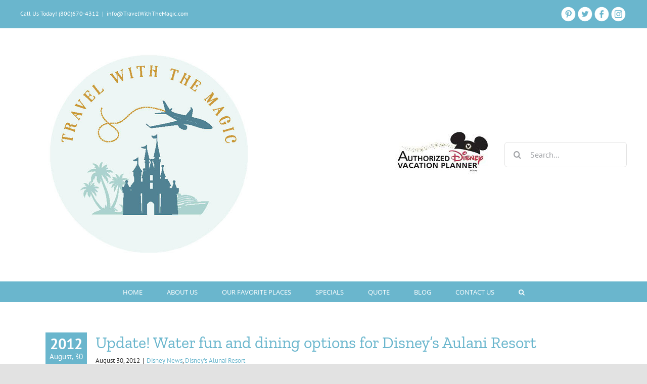

--- FILE ---
content_type: text/html; charset=UTF-8
request_url: https://travelwiththemagic.com/tag/dining-aulani/
body_size: 27577
content:
<!DOCTYPE html>
<html class="avada-html-layout-wide avada-html-header-position-top avada-html-is-archive avada-html-has-bg-image" lang="en-US" prefix="og: http://ogp.me/ns# fb: http://ogp.me/ns/fb#" prefix="og: https://ogp.me/ns#">
<head><meta http-equiv="Content-Type" content="text/html; charset=utf-8"/><script>if(navigator.userAgent.match(/MSIE|Internet Explorer/i)||navigator.userAgent.match(/Trident\/7\..*?rv:11/i)){var href=document.location.href;if(!href.match(/[?&]nowprocket/)){if(href.indexOf("?")==-1){if(href.indexOf("#")==-1){document.location.href=href+"?nowprocket=1"}else{document.location.href=href.replace("#","?nowprocket=1#")}}else{if(href.indexOf("#")==-1){document.location.href=href+"&nowprocket=1"}else{document.location.href=href.replace("#","&nowprocket=1#")}}}}</script><script>(()=>{class RocketLazyLoadScripts{constructor(){this.v="2.0.4",this.userEvents=["keydown","keyup","mousedown","mouseup","mousemove","mouseover","mouseout","touchmove","touchstart","touchend","touchcancel","wheel","click","dblclick","input"],this.attributeEvents=["onblur","onclick","oncontextmenu","ondblclick","onfocus","onmousedown","onmouseenter","onmouseleave","onmousemove","onmouseout","onmouseover","onmouseup","onmousewheel","onscroll","onsubmit"]}async t(){this.i(),this.o(),/iP(ad|hone)/.test(navigator.userAgent)&&this.h(),this.u(),this.l(this),this.m(),this.k(this),this.p(this),this._(),await Promise.all([this.R(),this.L()]),this.lastBreath=Date.now(),this.S(this),this.P(),this.D(),this.O(),this.M(),await this.C(this.delayedScripts.normal),await this.C(this.delayedScripts.defer),await this.C(this.delayedScripts.async),await this.T(),await this.F(),await this.j(),await this.A(),window.dispatchEvent(new Event("rocket-allScriptsLoaded")),this.everythingLoaded=!0,this.lastTouchEnd&&await new Promise(t=>setTimeout(t,500-Date.now()+this.lastTouchEnd)),this.I(),this.H(),this.U(),this.W()}i(){this.CSPIssue=sessionStorage.getItem("rocketCSPIssue"),document.addEventListener("securitypolicyviolation",t=>{this.CSPIssue||"script-src-elem"!==t.violatedDirective||"data"!==t.blockedURI||(this.CSPIssue=!0,sessionStorage.setItem("rocketCSPIssue",!0))},{isRocket:!0})}o(){window.addEventListener("pageshow",t=>{this.persisted=t.persisted,this.realWindowLoadedFired=!0},{isRocket:!0}),window.addEventListener("pagehide",()=>{this.onFirstUserAction=null},{isRocket:!0})}h(){let t;function e(e){t=e}window.addEventListener("touchstart",e,{isRocket:!0}),window.addEventListener("touchend",function i(o){o.changedTouches[0]&&t.changedTouches[0]&&Math.abs(o.changedTouches[0].pageX-t.changedTouches[0].pageX)<10&&Math.abs(o.changedTouches[0].pageY-t.changedTouches[0].pageY)<10&&o.timeStamp-t.timeStamp<200&&(window.removeEventListener("touchstart",e,{isRocket:!0}),window.removeEventListener("touchend",i,{isRocket:!0}),"INPUT"===o.target.tagName&&"text"===o.target.type||(o.target.dispatchEvent(new TouchEvent("touchend",{target:o.target,bubbles:!0})),o.target.dispatchEvent(new MouseEvent("mouseover",{target:o.target,bubbles:!0})),o.target.dispatchEvent(new PointerEvent("click",{target:o.target,bubbles:!0,cancelable:!0,detail:1,clientX:o.changedTouches[0].clientX,clientY:o.changedTouches[0].clientY})),event.preventDefault()))},{isRocket:!0})}q(t){this.userActionTriggered||("mousemove"!==t.type||this.firstMousemoveIgnored?"keyup"===t.type||"mouseover"===t.type||"mouseout"===t.type||(this.userActionTriggered=!0,this.onFirstUserAction&&this.onFirstUserAction()):this.firstMousemoveIgnored=!0),"click"===t.type&&t.preventDefault(),t.stopPropagation(),t.stopImmediatePropagation(),"touchstart"===this.lastEvent&&"touchend"===t.type&&(this.lastTouchEnd=Date.now()),"click"===t.type&&(this.lastTouchEnd=0),this.lastEvent=t.type,t.composedPath&&t.composedPath()[0].getRootNode()instanceof ShadowRoot&&(t.rocketTarget=t.composedPath()[0]),this.savedUserEvents.push(t)}u(){this.savedUserEvents=[],this.userEventHandler=this.q.bind(this),this.userEvents.forEach(t=>window.addEventListener(t,this.userEventHandler,{passive:!1,isRocket:!0})),document.addEventListener("visibilitychange",this.userEventHandler,{isRocket:!0})}U(){this.userEvents.forEach(t=>window.removeEventListener(t,this.userEventHandler,{passive:!1,isRocket:!0})),document.removeEventListener("visibilitychange",this.userEventHandler,{isRocket:!0}),this.savedUserEvents.forEach(t=>{(t.rocketTarget||t.target).dispatchEvent(new window[t.constructor.name](t.type,t))})}m(){const t="return false",e=Array.from(this.attributeEvents,t=>"data-rocket-"+t),i="["+this.attributeEvents.join("],[")+"]",o="[data-rocket-"+this.attributeEvents.join("],[data-rocket-")+"]",s=(e,i,o)=>{o&&o!==t&&(e.setAttribute("data-rocket-"+i,o),e["rocket"+i]=new Function("event",o),e.setAttribute(i,t))};new MutationObserver(t=>{for(const n of t)"attributes"===n.type&&(n.attributeName.startsWith("data-rocket-")||this.everythingLoaded?n.attributeName.startsWith("data-rocket-")&&this.everythingLoaded&&this.N(n.target,n.attributeName.substring(12)):s(n.target,n.attributeName,n.target.getAttribute(n.attributeName))),"childList"===n.type&&n.addedNodes.forEach(t=>{if(t.nodeType===Node.ELEMENT_NODE)if(this.everythingLoaded)for(const i of[t,...t.querySelectorAll(o)])for(const t of i.getAttributeNames())e.includes(t)&&this.N(i,t.substring(12));else for(const e of[t,...t.querySelectorAll(i)])for(const t of e.getAttributeNames())this.attributeEvents.includes(t)&&s(e,t,e.getAttribute(t))})}).observe(document,{subtree:!0,childList:!0,attributeFilter:[...this.attributeEvents,...e]})}I(){this.attributeEvents.forEach(t=>{document.querySelectorAll("[data-rocket-"+t+"]").forEach(e=>{this.N(e,t)})})}N(t,e){const i=t.getAttribute("data-rocket-"+e);i&&(t.setAttribute(e,i),t.removeAttribute("data-rocket-"+e))}k(t){Object.defineProperty(HTMLElement.prototype,"onclick",{get(){return this.rocketonclick||null},set(e){this.rocketonclick=e,this.setAttribute(t.everythingLoaded?"onclick":"data-rocket-onclick","this.rocketonclick(event)")}})}S(t){function e(e,i){let o=e[i];e[i]=null,Object.defineProperty(e,i,{get:()=>o,set(s){t.everythingLoaded?o=s:e["rocket"+i]=o=s}})}e(document,"onreadystatechange"),e(window,"onload"),e(window,"onpageshow");try{Object.defineProperty(document,"readyState",{get:()=>t.rocketReadyState,set(e){t.rocketReadyState=e},configurable:!0}),document.readyState="loading"}catch(t){console.log("WPRocket DJE readyState conflict, bypassing")}}l(t){this.originalAddEventListener=EventTarget.prototype.addEventListener,this.originalRemoveEventListener=EventTarget.prototype.removeEventListener,this.savedEventListeners=[],EventTarget.prototype.addEventListener=function(e,i,o){o&&o.isRocket||!t.B(e,this)&&!t.userEvents.includes(e)||t.B(e,this)&&!t.userActionTriggered||e.startsWith("rocket-")||t.everythingLoaded?t.originalAddEventListener.call(this,e,i,o):(t.savedEventListeners.push({target:this,remove:!1,type:e,func:i,options:o}),"mouseenter"!==e&&"mouseleave"!==e||t.originalAddEventListener.call(this,e,t.savedUserEvents.push,o))},EventTarget.prototype.removeEventListener=function(e,i,o){o&&o.isRocket||!t.B(e,this)&&!t.userEvents.includes(e)||t.B(e,this)&&!t.userActionTriggered||e.startsWith("rocket-")||t.everythingLoaded?t.originalRemoveEventListener.call(this,e,i,o):t.savedEventListeners.push({target:this,remove:!0,type:e,func:i,options:o})}}J(t,e){this.savedEventListeners=this.savedEventListeners.filter(i=>{let o=i.type,s=i.target||window;return e!==o||t!==s||(this.B(o,s)&&(i.type="rocket-"+o),this.$(i),!1)})}H(){EventTarget.prototype.addEventListener=this.originalAddEventListener,EventTarget.prototype.removeEventListener=this.originalRemoveEventListener,this.savedEventListeners.forEach(t=>this.$(t))}$(t){t.remove?this.originalRemoveEventListener.call(t.target,t.type,t.func,t.options):this.originalAddEventListener.call(t.target,t.type,t.func,t.options)}p(t){let e;function i(e){return t.everythingLoaded?e:e.split(" ").map(t=>"load"===t||t.startsWith("load.")?"rocket-jquery-load":t).join(" ")}function o(o){function s(e){const s=o.fn[e];o.fn[e]=o.fn.init.prototype[e]=function(){return this[0]===window&&t.userActionTriggered&&("string"==typeof arguments[0]||arguments[0]instanceof String?arguments[0]=i(arguments[0]):"object"==typeof arguments[0]&&Object.keys(arguments[0]).forEach(t=>{const e=arguments[0][t];delete arguments[0][t],arguments[0][i(t)]=e})),s.apply(this,arguments),this}}if(o&&o.fn&&!t.allJQueries.includes(o)){const e={DOMContentLoaded:[],"rocket-DOMContentLoaded":[]};for(const t in e)document.addEventListener(t,()=>{e[t].forEach(t=>t())},{isRocket:!0});o.fn.ready=o.fn.init.prototype.ready=function(i){function s(){parseInt(o.fn.jquery)>2?setTimeout(()=>i.bind(document)(o)):i.bind(document)(o)}return"function"==typeof i&&(t.realDomReadyFired?!t.userActionTriggered||t.fauxDomReadyFired?s():e["rocket-DOMContentLoaded"].push(s):e.DOMContentLoaded.push(s)),o([])},s("on"),s("one"),s("off"),t.allJQueries.push(o)}e=o}t.allJQueries=[],o(window.jQuery),Object.defineProperty(window,"jQuery",{get:()=>e,set(t){o(t)}})}P(){const t=new Map;document.write=document.writeln=function(e){const i=document.currentScript,o=document.createRange(),s=i.parentElement;let n=t.get(i);void 0===n&&(n=i.nextSibling,t.set(i,n));const c=document.createDocumentFragment();o.setStart(c,0),c.appendChild(o.createContextualFragment(e)),s.insertBefore(c,n)}}async R(){return new Promise(t=>{this.userActionTriggered?t():this.onFirstUserAction=t})}async L(){return new Promise(t=>{document.addEventListener("DOMContentLoaded",()=>{this.realDomReadyFired=!0,t()},{isRocket:!0})})}async j(){return this.realWindowLoadedFired?Promise.resolve():new Promise(t=>{window.addEventListener("load",t,{isRocket:!0})})}M(){this.pendingScripts=[];this.scriptsMutationObserver=new MutationObserver(t=>{for(const e of t)e.addedNodes.forEach(t=>{"SCRIPT"!==t.tagName||t.noModule||t.isWPRocket||this.pendingScripts.push({script:t,promise:new Promise(e=>{const i=()=>{const i=this.pendingScripts.findIndex(e=>e.script===t);i>=0&&this.pendingScripts.splice(i,1),e()};t.addEventListener("load",i,{isRocket:!0}),t.addEventListener("error",i,{isRocket:!0}),setTimeout(i,1e3)})})})}),this.scriptsMutationObserver.observe(document,{childList:!0,subtree:!0})}async F(){await this.X(),this.pendingScripts.length?(await this.pendingScripts[0].promise,await this.F()):this.scriptsMutationObserver.disconnect()}D(){this.delayedScripts={normal:[],async:[],defer:[]},document.querySelectorAll("script[type$=rocketlazyloadscript]").forEach(t=>{t.hasAttribute("data-rocket-src")?t.hasAttribute("async")&&!1!==t.async?this.delayedScripts.async.push(t):t.hasAttribute("defer")&&!1!==t.defer||"module"===t.getAttribute("data-rocket-type")?this.delayedScripts.defer.push(t):this.delayedScripts.normal.push(t):this.delayedScripts.normal.push(t)})}async _(){await this.L();let t=[];document.querySelectorAll("script[type$=rocketlazyloadscript][data-rocket-src]").forEach(e=>{let i=e.getAttribute("data-rocket-src");if(i&&!i.startsWith("data:")){i.startsWith("//")&&(i=location.protocol+i);try{const o=new URL(i).origin;o!==location.origin&&t.push({src:o,crossOrigin:e.crossOrigin||"module"===e.getAttribute("data-rocket-type")})}catch(t){}}}),t=[...new Map(t.map(t=>[JSON.stringify(t),t])).values()],this.Y(t,"preconnect")}async G(t){if(await this.K(),!0!==t.noModule||!("noModule"in HTMLScriptElement.prototype))return new Promise(e=>{let i;function o(){(i||t).setAttribute("data-rocket-status","executed"),e()}try{if(navigator.userAgent.includes("Firefox/")||""===navigator.vendor||this.CSPIssue)i=document.createElement("script"),[...t.attributes].forEach(t=>{let e=t.nodeName;"type"!==e&&("data-rocket-type"===e&&(e="type"),"data-rocket-src"===e&&(e="src"),i.setAttribute(e,t.nodeValue))}),t.text&&(i.text=t.text),t.nonce&&(i.nonce=t.nonce),i.hasAttribute("src")?(i.addEventListener("load",o,{isRocket:!0}),i.addEventListener("error",()=>{i.setAttribute("data-rocket-status","failed-network"),e()},{isRocket:!0}),setTimeout(()=>{i.isConnected||e()},1)):(i.text=t.text,o()),i.isWPRocket=!0,t.parentNode.replaceChild(i,t);else{const i=t.getAttribute("data-rocket-type"),s=t.getAttribute("data-rocket-src");i?(t.type=i,t.removeAttribute("data-rocket-type")):t.removeAttribute("type"),t.addEventListener("load",o,{isRocket:!0}),t.addEventListener("error",i=>{this.CSPIssue&&i.target.src.startsWith("data:")?(console.log("WPRocket: CSP fallback activated"),t.removeAttribute("src"),this.G(t).then(e)):(t.setAttribute("data-rocket-status","failed-network"),e())},{isRocket:!0}),s?(t.fetchPriority="high",t.removeAttribute("data-rocket-src"),t.src=s):t.src="data:text/javascript;base64,"+window.btoa(unescape(encodeURIComponent(t.text)))}}catch(i){t.setAttribute("data-rocket-status","failed-transform"),e()}});t.setAttribute("data-rocket-status","skipped")}async C(t){const e=t.shift();return e?(e.isConnected&&await this.G(e),this.C(t)):Promise.resolve()}O(){this.Y([...this.delayedScripts.normal,...this.delayedScripts.defer,...this.delayedScripts.async],"preload")}Y(t,e){this.trash=this.trash||[];let i=!0;var o=document.createDocumentFragment();t.forEach(t=>{const s=t.getAttribute&&t.getAttribute("data-rocket-src")||t.src;if(s&&!s.startsWith("data:")){const n=document.createElement("link");n.href=s,n.rel=e,"preconnect"!==e&&(n.as="script",n.fetchPriority=i?"high":"low"),t.getAttribute&&"module"===t.getAttribute("data-rocket-type")&&(n.crossOrigin=!0),t.crossOrigin&&(n.crossOrigin=t.crossOrigin),t.integrity&&(n.integrity=t.integrity),t.nonce&&(n.nonce=t.nonce),o.appendChild(n),this.trash.push(n),i=!1}}),document.head.appendChild(o)}W(){this.trash.forEach(t=>t.remove())}async T(){try{document.readyState="interactive"}catch(t){}this.fauxDomReadyFired=!0;try{await this.K(),this.J(document,"readystatechange"),document.dispatchEvent(new Event("rocket-readystatechange")),await this.K(),document.rocketonreadystatechange&&document.rocketonreadystatechange(),await this.K(),this.J(document,"DOMContentLoaded"),document.dispatchEvent(new Event("rocket-DOMContentLoaded")),await this.K(),this.J(window,"DOMContentLoaded"),window.dispatchEvent(new Event("rocket-DOMContentLoaded"))}catch(t){console.error(t)}}async A(){try{document.readyState="complete"}catch(t){}try{await this.K(),this.J(document,"readystatechange"),document.dispatchEvent(new Event("rocket-readystatechange")),await this.K(),document.rocketonreadystatechange&&document.rocketonreadystatechange(),await this.K(),this.J(window,"load"),window.dispatchEvent(new Event("rocket-load")),await this.K(),window.rocketonload&&window.rocketonload(),await this.K(),this.allJQueries.forEach(t=>t(window).trigger("rocket-jquery-load")),await this.K(),this.J(window,"pageshow");const t=new Event("rocket-pageshow");t.persisted=this.persisted,window.dispatchEvent(t),await this.K(),window.rocketonpageshow&&window.rocketonpageshow({persisted:this.persisted})}catch(t){console.error(t)}}async K(){Date.now()-this.lastBreath>45&&(await this.X(),this.lastBreath=Date.now())}async X(){return document.hidden?new Promise(t=>setTimeout(t)):new Promise(t=>requestAnimationFrame(t))}B(t,e){return e===document&&"readystatechange"===t||(e===document&&"DOMContentLoaded"===t||(e===window&&"DOMContentLoaded"===t||(e===window&&"load"===t||e===window&&"pageshow"===t)))}static run(){(new RocketLazyLoadScripts).t()}}RocketLazyLoadScripts.run()})();</script>
	<meta http-equiv="X-UA-Compatible" content="IE=edge" />
	
	<meta name="viewport" content="width=device-width, initial-scale=1, maximum-scale=1" />
		<style>img:is([sizes="auto" i], [sizes^="auto," i]) { contain-intrinsic-size: 3000px 1500px }</style>
	
<!-- Search Engine Optimization by Rank Math - https://rankmath.com/ -->
<title>Dining Aulani Archives - Travel With The Magic | Travel Agent | Disney Vacations</title>
<meta name="robots" content="follow, index, max-snippet:-1, max-video-preview:-1, max-image-preview:large"/>
<link rel="canonical" href="https://travelwiththemagic.com/tag/dining-aulani/" />
<meta property="og:locale" content="en_US" />
<meta property="og:type" content="article" />
<meta property="og:title" content="Dining Aulani Archives - Travel With The Magic | Travel Agent | Disney Vacations" />
<meta property="og:url" content="https://travelwiththemagic.com/tag/dining-aulani/" />
<meta property="og:site_name" content="travel with the magic" />
<meta property="article:publisher" content="https://www.facebook.com/TravelwiththeMagic" />
<meta name="twitter:card" content="summary_large_image" />
<meta name="twitter:title" content="Dining Aulani Archives - Travel With The Magic | Travel Agent | Disney Vacations" />
<meta name="twitter:site" content="@travelwthemagic" />
<meta name="twitter:label1" content="Posts" />
<meta name="twitter:data1" content="1" />
<script type="application/ld+json" class="rank-math-schema">{"@context":"https://schema.org","@graph":[{"@type":"Organization","@id":"https://travelwiththemagic.com/#organization","name":"travel with the magic","url":"https://travelwiththemagic.com","sameAs":["https://www.facebook.com/TravelwiththeMagic","https://twitter.com/travelwthemagic","https://www.instagram.com/travelwthemagic/?hl=en","https://www.pinterest.ph/travelwthemagic/_created/"],"logo":{"@type":"ImageObject","@id":"https://travelwiththemagic.com/#logo","url":"https://travelwiththemagic.com/wp-content/uploads/2022/09/newlogo-sept.png","contentUrl":"https://travelwiththemagic.com/wp-content/uploads/2022/09/newlogo-sept.png","caption":"travel with the magic","inLanguage":"en-US","width":"176","height":"112"}},{"@type":"WebSite","@id":"https://travelwiththemagic.com/#website","url":"https://travelwiththemagic.com","name":"travel with the magic","alternateName":"travelwiththemagic","publisher":{"@id":"https://travelwiththemagic.com/#organization"},"inLanguage":"en-US"},{"@type":"BreadcrumbList","@id":"https://travelwiththemagic.com/tag/dining-aulani/#breadcrumb","itemListElement":[{"@type":"ListItem","position":"1","item":{"@id":"https://travelwiththemagic.com","name":"Home"}},{"@type":"ListItem","position":"2","item":{"@id":"https://travelwiththemagic.com/tag/dining-aulani/","name":"Dining Aulani"}}]},{"@type":"CollectionPage","@id":"https://travelwiththemagic.com/tag/dining-aulani/#webpage","url":"https://travelwiththemagic.com/tag/dining-aulani/","name":"Dining Aulani Archives - Travel With The Magic | Travel Agent | Disney Vacations","isPartOf":{"@id":"https://travelwiththemagic.com/#website"},"inLanguage":"en-US","breadcrumb":{"@id":"https://travelwiththemagic.com/tag/dining-aulani/#breadcrumb"}}]}</script>
<!-- /Rank Math WordPress SEO plugin -->

<link rel='dns-prefetch' href='//www.googletagmanager.com' />
<link rel='dns-prefetch' href='//cdn.openshareweb.com' />
<link rel='dns-prefetch' href='//cdn.shareaholic.net' />
<link rel='dns-prefetch' href='//www.shareaholic.net' />
<link rel='dns-prefetch' href='//analytics.shareaholic.com' />
<link rel='dns-prefetch' href='//recs.shareaholic.com' />
<link rel='dns-prefetch' href='//partner.shareaholic.com' />
<link rel='dns-prefetch' href='//pagead2.googlesyndication.com' />

<link rel="alternate" type="application/rss+xml" title="Travel With The Magic | Travel Agent | Disney Vacations &raquo; Feed" href="https://travelwiththemagic.com/feed/" />
<link rel="alternate" type="application/rss+xml" title="Travel With The Magic | Travel Agent | Disney Vacations &raquo; Comments Feed" href="https://travelwiththemagic.com/comments/feed/" />
		
		
		
				<link rel="alternate" type="application/rss+xml" title="Travel With The Magic | Travel Agent | Disney Vacations &raquo; Dining Aulani Tag Feed" href="https://travelwiththemagic.com/tag/dining-aulani/feed/" />
				
		<meta property="og:locale" content="en_US"/>
		<meta property="og:type" content="article"/>
		<meta property="og:site_name" content="Travel With The Magic | Travel Agent | Disney Vacations"/>
		<meta property="og:title" content="Dining Aulani Archives - Travel With The Magic | Travel Agent | Disney Vacations"/>
				<meta property="og:url" content="https://travelwiththemagic.com/update-water-fun-and-dining-options-for-disneys-aulani-resort/"/>
																				<meta property="og:image" content="https://travelwiththemagic.com/wp-content/uploads/2025/06/logo-2025-1.png"/>
		<meta property="og:image:width" content="400"/>
		<meta property="og:image:height" content="400"/>
		<meta property="og:image:type" content="image/png"/>
				<!-- Shareaholic - https://www.shareaholic.com -->
<link rel='preload' href='//cdn.shareaholic.net/assets/pub/shareaholic.js' as='script'/>
<script type="rocketlazyloadscript" data-no-minify='1' data-cfasync='false'>
_SHR_SETTINGS = {"endpoints":{"local_recs_url":"https:\/\/travelwiththemagic.com\/wp-admin\/admin-ajax.php?action=shareaholic_permalink_related","ajax_url":"https:\/\/travelwiththemagic.com\/wp-admin\/admin-ajax.php"},"site_id":"1c1656fff634e644562a98ac3b97d07f"};
</script>
<script type="rocketlazyloadscript" data-no-minify='1' data-cfasync='false' data-rocket-src='//cdn.shareaholic.net/assets/pub/shareaholic.js' data-shr-siteid='1c1656fff634e644562a98ac3b97d07f' async></script>

<!-- Shareaholic Content Tags -->
<meta name='shareaholic:site_name' content='Travel With The Magic | Travel Agent | Disney Vacations' />
<meta name='shareaholic:language' content='en-US' />
<meta name='shareaholic:article_visibility' content='private' />
<meta name='shareaholic:site_id' content='1c1656fff634e644562a98ac3b97d07f' />
<meta name='shareaholic:wp_version' content='9.7.13' />

<!-- Shareaholic Content Tags End -->
<style id='wp-emoji-styles-inline-css' type='text/css'>

	img.wp-smiley, img.emoji {
		display: inline !important;
		border: none !important;
		box-shadow: none !important;
		height: 1em !important;
		width: 1em !important;
		margin: 0 0.07em !important;
		vertical-align: -0.1em !important;
		background: none !important;
		padding: 0 !important;
	}
</style>
<link rel='stylesheet' id='wp-block-library-css' href='https://travelwiththemagic.com/wp-includes/css/dist/block-library/style.min.css?ver=5dd25c5fa5bbff41e66abe82cc6694a7' type='text/css' media='all' />
<style id='wp-block-library-theme-inline-css' type='text/css'>
.wp-block-audio :where(figcaption){color:#555;font-size:13px;text-align:center}.is-dark-theme .wp-block-audio :where(figcaption){color:#ffffffa6}.wp-block-audio{margin:0 0 1em}.wp-block-code{border:1px solid #ccc;border-radius:4px;font-family:Menlo,Consolas,monaco,monospace;padding:.8em 1em}.wp-block-embed :where(figcaption){color:#555;font-size:13px;text-align:center}.is-dark-theme .wp-block-embed :where(figcaption){color:#ffffffa6}.wp-block-embed{margin:0 0 1em}.blocks-gallery-caption{color:#555;font-size:13px;text-align:center}.is-dark-theme .blocks-gallery-caption{color:#ffffffa6}:root :where(.wp-block-image figcaption){color:#555;font-size:13px;text-align:center}.is-dark-theme :root :where(.wp-block-image figcaption){color:#ffffffa6}.wp-block-image{margin:0 0 1em}.wp-block-pullquote{border-bottom:4px solid;border-top:4px solid;color:currentColor;margin-bottom:1.75em}.wp-block-pullquote cite,.wp-block-pullquote footer,.wp-block-pullquote__citation{color:currentColor;font-size:.8125em;font-style:normal;text-transform:uppercase}.wp-block-quote{border-left:.25em solid;margin:0 0 1.75em;padding-left:1em}.wp-block-quote cite,.wp-block-quote footer{color:currentColor;font-size:.8125em;font-style:normal;position:relative}.wp-block-quote:where(.has-text-align-right){border-left:none;border-right:.25em solid;padding-left:0;padding-right:1em}.wp-block-quote:where(.has-text-align-center){border:none;padding-left:0}.wp-block-quote.is-large,.wp-block-quote.is-style-large,.wp-block-quote:where(.is-style-plain){border:none}.wp-block-search .wp-block-search__label{font-weight:700}.wp-block-search__button{border:1px solid #ccc;padding:.375em .625em}:where(.wp-block-group.has-background){padding:1.25em 2.375em}.wp-block-separator.has-css-opacity{opacity:.4}.wp-block-separator{border:none;border-bottom:2px solid;margin-left:auto;margin-right:auto}.wp-block-separator.has-alpha-channel-opacity{opacity:1}.wp-block-separator:not(.is-style-wide):not(.is-style-dots){width:100px}.wp-block-separator.has-background:not(.is-style-dots){border-bottom:none;height:1px}.wp-block-separator.has-background:not(.is-style-wide):not(.is-style-dots){height:2px}.wp-block-table{margin:0 0 1em}.wp-block-table td,.wp-block-table th{word-break:normal}.wp-block-table :where(figcaption){color:#555;font-size:13px;text-align:center}.is-dark-theme .wp-block-table :where(figcaption){color:#ffffffa6}.wp-block-video :where(figcaption){color:#555;font-size:13px;text-align:center}.is-dark-theme .wp-block-video :where(figcaption){color:#ffffffa6}.wp-block-video{margin:0 0 1em}:root :where(.wp-block-template-part.has-background){margin-bottom:0;margin-top:0;padding:1.25em 2.375em}
</style>
<style id='global-styles-inline-css' type='text/css'>
:root{--wp--preset--aspect-ratio--square: 1;--wp--preset--aspect-ratio--4-3: 4/3;--wp--preset--aspect-ratio--3-4: 3/4;--wp--preset--aspect-ratio--3-2: 3/2;--wp--preset--aspect-ratio--2-3: 2/3;--wp--preset--aspect-ratio--16-9: 16/9;--wp--preset--aspect-ratio--9-16: 9/16;--wp--preset--color--black: #000000;--wp--preset--color--cyan-bluish-gray: #abb8c3;--wp--preset--color--white: #ffffff;--wp--preset--color--pale-pink: #f78da7;--wp--preset--color--vivid-red: #cf2e2e;--wp--preset--color--luminous-vivid-orange: #ff6900;--wp--preset--color--luminous-vivid-amber: #fcb900;--wp--preset--color--light-green-cyan: #7bdcb5;--wp--preset--color--vivid-green-cyan: #00d084;--wp--preset--color--pale-cyan-blue: #8ed1fc;--wp--preset--color--vivid-cyan-blue: #0693e3;--wp--preset--color--vivid-purple: #9b51e0;--wp--preset--color--awb-color-1: #ffffff;--wp--preset--color--awb-color-2: #f9f9fb;--wp--preset--color--awb-color-3: #f2f3f5;--wp--preset--color--awb-color-4: #e2e2e2;--wp--preset--color--awb-color-5: #6ab6cd;--wp--preset--color--awb-color-6: #4a4e57;--wp--preset--color--awb-color-7: #333333;--wp--preset--color--awb-color-8: #212934;--wp--preset--color--awb-color-custom-10: #65bc7b;--wp--preset--color--awb-color-custom-11: #6ab6cd;--wp--preset--color--awb-color-custom-12: rgba(242,243,245,0.7);--wp--preset--color--awb-color-custom-13: rgba(255,255,255,0.8);--wp--preset--color--awb-color-custom-14: #9ea0a4;--wp--preset--color--awb-color-custom-15: #26303e;--wp--preset--color--awb-color-custom-16: #1d242d;--wp--preset--color--awb-color-custom-17: rgba(242,243,245,0.8);--wp--preset--gradient--vivid-cyan-blue-to-vivid-purple: linear-gradient(135deg,rgba(6,147,227,1) 0%,rgb(155,81,224) 100%);--wp--preset--gradient--light-green-cyan-to-vivid-green-cyan: linear-gradient(135deg,rgb(122,220,180) 0%,rgb(0,208,130) 100%);--wp--preset--gradient--luminous-vivid-amber-to-luminous-vivid-orange: linear-gradient(135deg,rgba(252,185,0,1) 0%,rgba(255,105,0,1) 100%);--wp--preset--gradient--luminous-vivid-orange-to-vivid-red: linear-gradient(135deg,rgba(255,105,0,1) 0%,rgb(207,46,46) 100%);--wp--preset--gradient--very-light-gray-to-cyan-bluish-gray: linear-gradient(135deg,rgb(238,238,238) 0%,rgb(169,184,195) 100%);--wp--preset--gradient--cool-to-warm-spectrum: linear-gradient(135deg,rgb(74,234,220) 0%,rgb(151,120,209) 20%,rgb(207,42,186) 40%,rgb(238,44,130) 60%,rgb(251,105,98) 80%,rgb(254,248,76) 100%);--wp--preset--gradient--blush-light-purple: linear-gradient(135deg,rgb(255,206,236) 0%,rgb(152,150,240) 100%);--wp--preset--gradient--blush-bordeaux: linear-gradient(135deg,rgb(254,205,165) 0%,rgb(254,45,45) 50%,rgb(107,0,62) 100%);--wp--preset--gradient--luminous-dusk: linear-gradient(135deg,rgb(255,203,112) 0%,rgb(199,81,192) 50%,rgb(65,88,208) 100%);--wp--preset--gradient--pale-ocean: linear-gradient(135deg,rgb(255,245,203) 0%,rgb(182,227,212) 50%,rgb(51,167,181) 100%);--wp--preset--gradient--electric-grass: linear-gradient(135deg,rgb(202,248,128) 0%,rgb(113,206,126) 100%);--wp--preset--gradient--midnight: linear-gradient(135deg,rgb(2,3,129) 0%,rgb(40,116,252) 100%);--wp--preset--font-size--small: 13px;--wp--preset--font-size--medium: 20px;--wp--preset--font-size--large: 36px;--wp--preset--font-size--x-large: 42px;--wp--preset--font-size--normal: 15px;--wp--preset--font-size--xlarge: 30px;--wp--preset--font-size--huge: 45px;--wp--preset--font-family--daydream: daydream;--wp--preset--spacing--20: 0.44rem;--wp--preset--spacing--30: 0.67rem;--wp--preset--spacing--40: 1rem;--wp--preset--spacing--50: 1.5rem;--wp--preset--spacing--60: 2.25rem;--wp--preset--spacing--70: 3.38rem;--wp--preset--spacing--80: 5.06rem;--wp--preset--shadow--natural: 6px 6px 9px rgba(0, 0, 0, 0.2);--wp--preset--shadow--deep: 12px 12px 50px rgba(0, 0, 0, 0.4);--wp--preset--shadow--sharp: 6px 6px 0px rgba(0, 0, 0, 0.2);--wp--preset--shadow--outlined: 6px 6px 0px -3px rgba(255, 255, 255, 1), 6px 6px rgba(0, 0, 0, 1);--wp--preset--shadow--crisp: 6px 6px 0px rgba(0, 0, 0, 1);}:where(body) { margin: 0; }.wp-site-blocks > .alignleft { float: left; margin-right: 2em; }.wp-site-blocks > .alignright { float: right; margin-left: 2em; }.wp-site-blocks > .aligncenter { justify-content: center; margin-left: auto; margin-right: auto; }:where(.is-layout-flex){gap: 0.5em;}:where(.is-layout-grid){gap: 0.5em;}.is-layout-flow > .alignleft{float: left;margin-inline-start: 0;margin-inline-end: 2em;}.is-layout-flow > .alignright{float: right;margin-inline-start: 2em;margin-inline-end: 0;}.is-layout-flow > .aligncenter{margin-left: auto !important;margin-right: auto !important;}.is-layout-constrained > .alignleft{float: left;margin-inline-start: 0;margin-inline-end: 2em;}.is-layout-constrained > .alignright{float: right;margin-inline-start: 2em;margin-inline-end: 0;}.is-layout-constrained > .aligncenter{margin-left: auto !important;margin-right: auto !important;}.is-layout-constrained > :where(:not(.alignleft):not(.alignright):not(.alignfull)){margin-left: auto !important;margin-right: auto !important;}body .is-layout-flex{display: flex;}.is-layout-flex{flex-wrap: wrap;align-items: center;}.is-layout-flex > :is(*, div){margin: 0;}body .is-layout-grid{display: grid;}.is-layout-grid > :is(*, div){margin: 0;}body{padding-top: 0px;padding-right: 0px;padding-bottom: 0px;padding-left: 0px;}a:where(:not(.wp-element-button)){text-decoration: underline;}:root :where(.wp-element-button, .wp-block-button__link){background-color: #32373c;border-width: 0;color: #fff;font-family: inherit;font-size: inherit;line-height: inherit;padding: calc(0.667em + 2px) calc(1.333em + 2px);text-decoration: none;}.has-black-color{color: var(--wp--preset--color--black) !important;}.has-cyan-bluish-gray-color{color: var(--wp--preset--color--cyan-bluish-gray) !important;}.has-white-color{color: var(--wp--preset--color--white) !important;}.has-pale-pink-color{color: var(--wp--preset--color--pale-pink) !important;}.has-vivid-red-color{color: var(--wp--preset--color--vivid-red) !important;}.has-luminous-vivid-orange-color{color: var(--wp--preset--color--luminous-vivid-orange) !important;}.has-luminous-vivid-amber-color{color: var(--wp--preset--color--luminous-vivid-amber) !important;}.has-light-green-cyan-color{color: var(--wp--preset--color--light-green-cyan) !important;}.has-vivid-green-cyan-color{color: var(--wp--preset--color--vivid-green-cyan) !important;}.has-pale-cyan-blue-color{color: var(--wp--preset--color--pale-cyan-blue) !important;}.has-vivid-cyan-blue-color{color: var(--wp--preset--color--vivid-cyan-blue) !important;}.has-vivid-purple-color{color: var(--wp--preset--color--vivid-purple) !important;}.has-awb-color-1-color{color: var(--wp--preset--color--awb-color-1) !important;}.has-awb-color-2-color{color: var(--wp--preset--color--awb-color-2) !important;}.has-awb-color-3-color{color: var(--wp--preset--color--awb-color-3) !important;}.has-awb-color-4-color{color: var(--wp--preset--color--awb-color-4) !important;}.has-awb-color-5-color{color: var(--wp--preset--color--awb-color-5) !important;}.has-awb-color-6-color{color: var(--wp--preset--color--awb-color-6) !important;}.has-awb-color-7-color{color: var(--wp--preset--color--awb-color-7) !important;}.has-awb-color-8-color{color: var(--wp--preset--color--awb-color-8) !important;}.has-awb-color-custom-10-color{color: var(--wp--preset--color--awb-color-custom-10) !important;}.has-awb-color-custom-11-color{color: var(--wp--preset--color--awb-color-custom-11) !important;}.has-awb-color-custom-12-color{color: var(--wp--preset--color--awb-color-custom-12) !important;}.has-awb-color-custom-13-color{color: var(--wp--preset--color--awb-color-custom-13) !important;}.has-awb-color-custom-14-color{color: var(--wp--preset--color--awb-color-custom-14) !important;}.has-awb-color-custom-15-color{color: var(--wp--preset--color--awb-color-custom-15) !important;}.has-awb-color-custom-16-color{color: var(--wp--preset--color--awb-color-custom-16) !important;}.has-awb-color-custom-17-color{color: var(--wp--preset--color--awb-color-custom-17) !important;}.has-black-background-color{background-color: var(--wp--preset--color--black) !important;}.has-cyan-bluish-gray-background-color{background-color: var(--wp--preset--color--cyan-bluish-gray) !important;}.has-white-background-color{background-color: var(--wp--preset--color--white) !important;}.has-pale-pink-background-color{background-color: var(--wp--preset--color--pale-pink) !important;}.has-vivid-red-background-color{background-color: var(--wp--preset--color--vivid-red) !important;}.has-luminous-vivid-orange-background-color{background-color: var(--wp--preset--color--luminous-vivid-orange) !important;}.has-luminous-vivid-amber-background-color{background-color: var(--wp--preset--color--luminous-vivid-amber) !important;}.has-light-green-cyan-background-color{background-color: var(--wp--preset--color--light-green-cyan) !important;}.has-vivid-green-cyan-background-color{background-color: var(--wp--preset--color--vivid-green-cyan) !important;}.has-pale-cyan-blue-background-color{background-color: var(--wp--preset--color--pale-cyan-blue) !important;}.has-vivid-cyan-blue-background-color{background-color: var(--wp--preset--color--vivid-cyan-blue) !important;}.has-vivid-purple-background-color{background-color: var(--wp--preset--color--vivid-purple) !important;}.has-awb-color-1-background-color{background-color: var(--wp--preset--color--awb-color-1) !important;}.has-awb-color-2-background-color{background-color: var(--wp--preset--color--awb-color-2) !important;}.has-awb-color-3-background-color{background-color: var(--wp--preset--color--awb-color-3) !important;}.has-awb-color-4-background-color{background-color: var(--wp--preset--color--awb-color-4) !important;}.has-awb-color-5-background-color{background-color: var(--wp--preset--color--awb-color-5) !important;}.has-awb-color-6-background-color{background-color: var(--wp--preset--color--awb-color-6) !important;}.has-awb-color-7-background-color{background-color: var(--wp--preset--color--awb-color-7) !important;}.has-awb-color-8-background-color{background-color: var(--wp--preset--color--awb-color-8) !important;}.has-awb-color-custom-10-background-color{background-color: var(--wp--preset--color--awb-color-custom-10) !important;}.has-awb-color-custom-11-background-color{background-color: var(--wp--preset--color--awb-color-custom-11) !important;}.has-awb-color-custom-12-background-color{background-color: var(--wp--preset--color--awb-color-custom-12) !important;}.has-awb-color-custom-13-background-color{background-color: var(--wp--preset--color--awb-color-custom-13) !important;}.has-awb-color-custom-14-background-color{background-color: var(--wp--preset--color--awb-color-custom-14) !important;}.has-awb-color-custom-15-background-color{background-color: var(--wp--preset--color--awb-color-custom-15) !important;}.has-awb-color-custom-16-background-color{background-color: var(--wp--preset--color--awb-color-custom-16) !important;}.has-awb-color-custom-17-background-color{background-color: var(--wp--preset--color--awb-color-custom-17) !important;}.has-black-border-color{border-color: var(--wp--preset--color--black) !important;}.has-cyan-bluish-gray-border-color{border-color: var(--wp--preset--color--cyan-bluish-gray) !important;}.has-white-border-color{border-color: var(--wp--preset--color--white) !important;}.has-pale-pink-border-color{border-color: var(--wp--preset--color--pale-pink) !important;}.has-vivid-red-border-color{border-color: var(--wp--preset--color--vivid-red) !important;}.has-luminous-vivid-orange-border-color{border-color: var(--wp--preset--color--luminous-vivid-orange) !important;}.has-luminous-vivid-amber-border-color{border-color: var(--wp--preset--color--luminous-vivid-amber) !important;}.has-light-green-cyan-border-color{border-color: var(--wp--preset--color--light-green-cyan) !important;}.has-vivid-green-cyan-border-color{border-color: var(--wp--preset--color--vivid-green-cyan) !important;}.has-pale-cyan-blue-border-color{border-color: var(--wp--preset--color--pale-cyan-blue) !important;}.has-vivid-cyan-blue-border-color{border-color: var(--wp--preset--color--vivid-cyan-blue) !important;}.has-vivid-purple-border-color{border-color: var(--wp--preset--color--vivid-purple) !important;}.has-awb-color-1-border-color{border-color: var(--wp--preset--color--awb-color-1) !important;}.has-awb-color-2-border-color{border-color: var(--wp--preset--color--awb-color-2) !important;}.has-awb-color-3-border-color{border-color: var(--wp--preset--color--awb-color-3) !important;}.has-awb-color-4-border-color{border-color: var(--wp--preset--color--awb-color-4) !important;}.has-awb-color-5-border-color{border-color: var(--wp--preset--color--awb-color-5) !important;}.has-awb-color-6-border-color{border-color: var(--wp--preset--color--awb-color-6) !important;}.has-awb-color-7-border-color{border-color: var(--wp--preset--color--awb-color-7) !important;}.has-awb-color-8-border-color{border-color: var(--wp--preset--color--awb-color-8) !important;}.has-awb-color-custom-10-border-color{border-color: var(--wp--preset--color--awb-color-custom-10) !important;}.has-awb-color-custom-11-border-color{border-color: var(--wp--preset--color--awb-color-custom-11) !important;}.has-awb-color-custom-12-border-color{border-color: var(--wp--preset--color--awb-color-custom-12) !important;}.has-awb-color-custom-13-border-color{border-color: var(--wp--preset--color--awb-color-custom-13) !important;}.has-awb-color-custom-14-border-color{border-color: var(--wp--preset--color--awb-color-custom-14) !important;}.has-awb-color-custom-15-border-color{border-color: var(--wp--preset--color--awb-color-custom-15) !important;}.has-awb-color-custom-16-border-color{border-color: var(--wp--preset--color--awb-color-custom-16) !important;}.has-awb-color-custom-17-border-color{border-color: var(--wp--preset--color--awb-color-custom-17) !important;}.has-vivid-cyan-blue-to-vivid-purple-gradient-background{background: var(--wp--preset--gradient--vivid-cyan-blue-to-vivid-purple) !important;}.has-light-green-cyan-to-vivid-green-cyan-gradient-background{background: var(--wp--preset--gradient--light-green-cyan-to-vivid-green-cyan) !important;}.has-luminous-vivid-amber-to-luminous-vivid-orange-gradient-background{background: var(--wp--preset--gradient--luminous-vivid-amber-to-luminous-vivid-orange) !important;}.has-luminous-vivid-orange-to-vivid-red-gradient-background{background: var(--wp--preset--gradient--luminous-vivid-orange-to-vivid-red) !important;}.has-very-light-gray-to-cyan-bluish-gray-gradient-background{background: var(--wp--preset--gradient--very-light-gray-to-cyan-bluish-gray) !important;}.has-cool-to-warm-spectrum-gradient-background{background: var(--wp--preset--gradient--cool-to-warm-spectrum) !important;}.has-blush-light-purple-gradient-background{background: var(--wp--preset--gradient--blush-light-purple) !important;}.has-blush-bordeaux-gradient-background{background: var(--wp--preset--gradient--blush-bordeaux) !important;}.has-luminous-dusk-gradient-background{background: var(--wp--preset--gradient--luminous-dusk) !important;}.has-pale-ocean-gradient-background{background: var(--wp--preset--gradient--pale-ocean) !important;}.has-electric-grass-gradient-background{background: var(--wp--preset--gradient--electric-grass) !important;}.has-midnight-gradient-background{background: var(--wp--preset--gradient--midnight) !important;}.has-small-font-size{font-size: var(--wp--preset--font-size--small) !important;}.has-medium-font-size{font-size: var(--wp--preset--font-size--medium) !important;}.has-large-font-size{font-size: var(--wp--preset--font-size--large) !important;}.has-x-large-font-size{font-size: var(--wp--preset--font-size--x-large) !important;}.has-normal-font-size{font-size: var(--wp--preset--font-size--normal) !important;}.has-xlarge-font-size{font-size: var(--wp--preset--font-size--xlarge) !important;}.has-huge-font-size{font-size: var(--wp--preset--font-size--huge) !important;}.has-daydream-font-family{font-family: var(--wp--preset--font-family--daydream) !important;}
:where(.wp-block-post-template.is-layout-flex){gap: 1.25em;}:where(.wp-block-post-template.is-layout-grid){gap: 1.25em;}
:where(.wp-block-columns.is-layout-flex){gap: 2em;}:where(.wp-block-columns.is-layout-grid){gap: 2em;}
:root :where(.wp-block-pullquote){font-size: 1.5em;line-height: 1.6;}
</style>
<link data-minify="1" rel='stylesheet' id='uaf_client_css-css' href='https://travelwiththemagic.com/wp-content/cache/min/1/wp-content/uploads/useanyfont/uaf.css?ver=1760548765' type='text/css' media='all' />
<link data-minify="1" rel='stylesheet' id='wpos-slick-style-css' href='https://travelwiththemagic.com/wp-content/cache/min/1/wp-content/plugins/wp-slick-slider-and-image-carousel/assets/css/slick.css?ver=1760548765' type='text/css' media='all' />
<link data-minify="1" rel='stylesheet' id='wpsisac-public-style-css' href='https://travelwiththemagic.com/wp-content/cache/min/1/wp-content/plugins/wp-slick-slider-and-image-carousel/assets/css/wpsisac-public.css?ver=1760548765' type='text/css' media='all' />
<link rel='stylesheet' id='fancybox-css' href='https://travelwiththemagic.com/wp-content/plugins/easy-fancybox/fancybox/1.5.4/jquery.fancybox.min.css?ver=5dd25c5fa5bbff41e66abe82cc6694a7' type='text/css' media='screen' />
<style id='fancybox-inline-css' type='text/css'>
#fancybox-outer{background:#ffffff}#fancybox-content{background:#ffffff;border-color:#ffffff;color:#000000;}#fancybox-title,#fancybox-title-float-main{color:#fff}
</style>
<link rel='stylesheet' id='child-style-css' href='https://travelwiththemagic.com/wp-content/themes/Avada-Child-Theme/style.css?ver=1.0.0' type='text/css' media='all' />
<link data-minify="1" rel='stylesheet' id='tmm-css' href='https://travelwiththemagic.com/wp-content/cache/min/1/wp-content/plugins/team-members/inc/css/tmm_style.css?ver=1760548765' type='text/css' media='all' />
<link data-minify="1" rel='stylesheet' id='fusion-dynamic-css-css' href='https://travelwiththemagic.com/wp-content/cache/min/1/wp-content/uploads/fusion-styles/0d293e486285486b713e71da31b9f19e.min.css?ver=1760548796' type='text/css' media='all' />
<!--n2css--><!--n2js--><script type="rocketlazyloadscript" data-rocket-type="text/javascript" data-rocket-src="https://travelwiththemagic.com/wp-includes/js/jquery/jquery.min.js?ver=3.7.1" id="jquery-core-js"></script>
<script type="rocketlazyloadscript" data-rocket-type="text/javascript" data-rocket-src="https://travelwiththemagic.com/wp-includes/js/jquery/jquery-migrate.min.js?ver=3.4.1" id="jquery-migrate-js" data-rocket-defer defer></script>

<!-- Google tag (gtag.js) snippet added by Site Kit -->
<!-- Google Analytics snippet added by Site Kit -->
<script type="rocketlazyloadscript" data-rocket-type="text/javascript" data-rocket-src="https://www.googletagmanager.com/gtag/js?id=GT-NSV9V4V" id="google_gtagjs-js" async></script>
<script type="rocketlazyloadscript" data-rocket-type="text/javascript" id="google_gtagjs-js-after">
/* <![CDATA[ */
window.dataLayer = window.dataLayer || [];function gtag(){dataLayer.push(arguments);}
gtag("set","linker",{"domains":["travelwiththemagic.com"]});
gtag("js", new Date());
gtag("set", "developer_id.dZTNiMT", true);
gtag("config", "GT-NSV9V4V");
/* ]]> */
</script>
<link rel="https://api.w.org/" href="https://travelwiththemagic.com/wp-json/" /><link rel="alternate" title="JSON" type="application/json" href="https://travelwiththemagic.com/wp-json/wp/v2/tags/831" /><link rel="EditURI" type="application/rsd+xml" title="RSD" href="https://travelwiththemagic.com/xmlrpc.php?rsd" />
<!-- start Simple Custom CSS and JS -->
<style type="text/css">
/* Add your CSS code here.

For example:
.example {
    color: red;
}

For brushing up on your CSS knowledge, check out http://www.w3schools.com/css/css_syntax.asp

End of comment */ 

.single-related-posts{
	display: none;
}</style>
<!-- end Simple Custom CSS and JS -->
<!-- start Simple Custom CSS and JS -->
<style type="text/css">
/* Add your CSS code here.

For example:
.example {
    color: red;
}

For brushing up on your CSS knowledge, check out http://www.w3schools.com/css/css_syntax.asp

End of comment */ 
img.img-responsive.wp-image-21249{
	width: 880px;
	height: 91px;
} 
</style>
<!-- end Simple Custom CSS and JS -->
<!-- start Simple Custom CSS and JS -->
<style type="text/css">
/* Add your CSS code here.

For example:
.example {
    color: red;
}

For brushing up on your CSS knowledge, check out http://www.w3schools.com/css/css_syntax.asp

End of comment */ 
h1 > span, h3 > span > a, h3 > span > span > a, h3 > span {
  font-family: Astereiska!important;
  color: #d4971d!important;
}
h2 > span, h2 > strong > span {
  font-family: Astereiska!important;
  color: #d4971d!important;
}
p > span > strong > span{
	font-family: Astereiska!important;
  	color: #d4971d!important;
	font-size: 32px!important;
}
@media only screen and (max-width: 425px){
	.waltdisney{
		font-size: 34pt!important;
	}
	.post-content p{
		text-align: center;
	}
	.alignright, .fusion-alignright {
		display: inline;
		float: none;
		margin-left: 0px;
		    clear: both;
    display: block;
    margin-left: auto;
    margin-right: auto;
    text-align: center;
	}
	h1, h2, h1 > span, h3 > span > a, h3 > span > span > a, h3 > span, h2 > span, h2 > strong > span, p > span > strong > span{
		text-align: center!important;
	}
	div#post-5452 p {
    text-align: center!important;
   }
	
	
}

</style>
<!-- end Simple Custom CSS and JS -->
<!-- start Simple Custom CSS and JS -->
<style type="text/css">
/* Add your CSS code here.

For example:
.example {
    color: red;
}

For brushing up on your CSS knowledge, check out http://www.w3schools.com/css/css_syntax.asp

End of comment */ 
img.alignnone.size-full.wp-image-19716, img.alignnone.size-full.wp-image-6008  {
    max-width: 220px;
}

.iconicons ul {
    float: left;
    width: 100%;
}
.iconicons li {
    background: #fff;

}
.customwidget img {
    width: 33px;
}
.customwidget li {
    list-style: none;
}
.customwidget .iconhead {
    display: none;
}
.page-id-19575 .customwidget {
    display: block;
}
/*.customwidget {
    display: none;
}*/
img.img-responsive.wp-image-19383 {
    width: 100%;
}
.page-id-19575 #boxed-wrapper #main {
    max-width: 1000px;
}

img.goldaward {
    max-width: 130px !important;
}
iframe {
    width: 100%;
}
#sidebar select#archives-dropdown-2, #sidebar input.s {
    height: 29px;
}
img.imgone {
    max-width: 145px !important;
    width: 100%;
}
.rightcopyright .lkup {
    max-width: 100%;
}
.rightcopyright img {
    max-width: 90px;
    width: 100%;
    display: inline;
    padding: 5px;
}
.iconicons li {
    float: left;
}
.rightcopyright {
	display: none;
    float: right;
    max-width: 350px;
    width: 100%;
}
  body.has-sidebar #main .sidebar {
    width: 24%;
    padding: 10px;
}
.leftcopyright {
    max-width: 550px;
    width: 100%;
    float: left;
}
.home.has-sidebar #content {
    max-width: 74% !important;
    width: 100% !important;
}
i.fas.fa-greater-than {
    font-size: 11px !important;
    color: #d1406c;
    font-weight: 100 !important;
    margin-right: 7px;
}
#custom_html-3 li {
    border-bottom: 1px solid #e0dede;
    padding: 10px 0px;
}
#sidebar h4.widget-title {
    font-size: 13px;
}
#custom_html-3 h4, #custom_html-3 li {
    text-align: left;
}
.homeheading h1 {
    margin: 0;
    padding-left: 12px;
}
span.fusion-imageframe.imageframe-none.imageframe-2.hover-type-none.universeimg img {
    width: 100%;
}
#sidebar #custom_html-3 .textwidget.custom-html-widget {
    text-align: center;
}
#sidebar table {
    background-repeat: no-repeat;
}

.post-content p {
    margin-top: 0;
    margin-bottom: 20px;
}
.fusion-post-content p, .post-content p {
    margin: 0 0 20px;
}
ul#menu-nav-menu a {
      font-size: 13px !important;
}
.page-id-6302 div#comments, .page-id-6302 .no-comments, .page-id-5485 div#comments, .page-id-5485 .no-comments  {
    display: none;

}


.homeheading h1.fusion-responsive-typography-calculated {
    margin-top: 0;
    margin-bottom: 0;
}
@media only screen and (max-width: 600px) {
  div#post-5452 p iframe {
       width: 123%;
  }
  div#post-5452 p {
    float: left;
}
  
  img.size-full.wp-image-5589.aligncenter {
    max-width: 190px;
}
  img.size-full.wp-image-6166.alignright {
    width: 100%;
    max-width: 280px;
}
  div#post-5452 p {
    float: left;
}
  .iconhead {
    text-align: center;
}
  div#post-6152 img.alignnone.size-full.wp-image-6260 {
    width: 100%;
    max-width: 100%;
}
  div#post-6152 img {
    max-width: 190px;
}
  
  #sidebar #text-3 .textwidget {
    text-align: center;
}
  .rightcopyright {
    float: right;
    max-width: 350px;
    width: 100%;
    text-align: center;
}
  .homecolmn {
    text-align: center;
}
  .homecolmn img{
   max-width: 300px;
}
  
 #sidebar #text-3 iframe {
       max-width: 267px;
} 
  .iconicons {
    max-width: 220px;
    margin: 0 auto;
    width: 100%;
}
  

.home.has-sidebar #content {
    max-width: 100% !important;
    width: 100% !important;
}
  ._2p3a {
    margin: 0 auto;
}
  .homeheading h1.fusion-responsive-typography-calculated {
    line-height: .8 !important;
}
  .rightcopyright a {
    width: 100%;
    display: inline-block;
    margin: 0 auto;
    text-align: center;
}
  .fusion-video iframe, iframe {
    border: none;
    width: 100%;
}
  
  ._2p3a {
    margin: 0 auto;
}
  .sidebar .widget .heading h4, .sidebar .widget .widget-title {
    color: #212934;
    font-size: 13px;
}
  
  #sidebar table {
    background-repeat: no-repeat;
    margin: 0 auto;
}
  #sidebar .heading {
    text-align: center;
}

    body #boxed-wrapper #main {

    padding: 10px;
}
  body.home #boxed-wrapper #main {

    padding: 0px;
}
  #boxed-wrapper #main .fusion-text.fusion-text-2 {
    padding: 0px 10px;
}
  #boxed-wrapper #main .fusion-text.fusion-text-2 p {
    text-align:left;
}
/* .sidebar table {
    display: inline-grid;
}*/
  .iconicons li {
    display: inline-block;
    float: left;
}

  .sidebar iframe {
    margin: 0 auto;
}
.home .sidebar {
    text-align: center;
    margin: 0 auto;
    padding: 10px;
}

  section#archives-2 {
    width: 100%;
}
.fusion-column-wrapper.fusion-flex-justify-content-flex-start.fusion-content-layout-column img {
   width: 100%;
}
  section#text-3 frame {
    width: auto !important;
}
}

@media only screen and (max-width: 767px) {
.fusion-header-v4 .fusion-logo {
    width: 100%;
    display: flex;
    flex-wrap: wrap;
    flex-direction: row;
    justify-content: space-evenly;
    align-items: center;
}
.fusion-header-tagline {
    display: none;
}
}
@media only screen and (min-width: 321px)  and (max-width: 425px) {
.fusion-logo img{
	margin-left: 40px;
}
}
@media only screen and (max-width: 320px){
.fusion-logo img {
    margin-left: 25px;
}
}
@media only screen and (min-width: 426px)  and (max-width: 460px) {
.fusion-logo img{
	margin-left: 50px;
}
}
@media only screen and (min-width: 461px)  and (max-width: 520px) {
.fusion-logo img{
	margin-left: 60px;
}
}
@media only screen and (min-width: 521px)  and (max-width: 560px) {
.fusion-logo img{
	margin-left: 70px;
}
}
@media only screen and (min-width: 561px)  and (max-width: 727px) {
.iconicons ul {
    width: 100%;
    display: flex;
    justify-content: center;
}
}
img.img-responsive.wp-image-21162{
	width: 880px;
	height: 91px;
} 
custom_html-5{
	display: none;
}</style>
<!-- end Simple Custom CSS and JS -->
<!-- start Simple Custom CSS and JS -->
<!-- Add HTML code to the header or the footer.

For example, you can use the following code for loading the jQuery library from Google CDN:
<script type="rocketlazyloadscript" data-rocket-src="https://ajax.googleapis.com/ajax/libs/jquery/3.4.1/jquery.min.js"></script>

or the following one for loading the Bootstrap library from MaxCDN:
<link rel="stylesheet" href="https://stackpath.bootstrapcdn.com/bootstrap/4.3.1/css/bootstrap.min.css" integrity="sha384-ggOyR0iXCbMQv3Xipma34MD+dH/1fQ784/j6cY/iJTQUOhcWr7x9JvoRxT2MZw1T" crossorigin="anonymous">

-- End of the comment --> 

<!-- Google Analytics -->
<script type="rocketlazyloadscript">
(function(i,s,o,g,r,a,m){i['GoogleAnalyticsObject']=r;i[r]=i[r]||function(){
(i[r].q=i[r].q||[]).push(arguments)},i[r].l=1*new Date();a=s.createElement(o),
m=s.getElementsByTagName(o)[0];a.async=1;a.src=g;m.parentNode.insertBefore(a,m)
})(window,document,'script','https://www.google-analytics.com/analytics.js','ga');

ga('create', 'UA-9322764-1', 'auto');
ga('send', 'pageview');
</script>
<!-- End Google Analytics --><!-- end Simple Custom CSS and JS -->

		<!-- GA Google Analytics @ https://m0n.co/ga -->
		<script type="rocketlazyloadscript" async data-rocket-src="https://www.googletagmanager.com/gtag/js?id=UA-9322764-1"></script>
		<script type="rocketlazyloadscript">
			window.dataLayer = window.dataLayer || [];
			function gtag(){dataLayer.push(arguments);}
			gtag('js', new Date());
			gtag('config', 'UA-9322764-1');
		</script>

	<meta name="generator" content="Site Kit by Google 1.164.0" /><meta name="canva-site-verification" content="q841gDGwW8UedXavsEG6Dg">
<link rel="preload" href="https://travelwiththemagic.com/wp-content/themes/Avada/includes/lib/assets/fonts/icomoon/awb-icons.woff" as="font" type="font/woff" crossorigin><link rel="preload" href="//pro.fontawesome.com/releases/v5.15.4/webfonts/fa-brands-400.woff2" as="font" type="font/woff2" crossorigin><link rel="preload" href="//pro.fontawesome.com/releases/v5.15.4/webfonts/fa-regular-400.woff2" as="font" type="font/woff2" crossorigin><link rel="preload" href="//pro.fontawesome.com/releases/v5.15.4/webfonts/fa-solid-900.woff2" as="font" type="font/woff2" crossorigin><style type="text/css" id="css-fb-visibility">@media screen and (max-width: 553px){.fusion-no-small-visibility{display:none !important;}body .sm-text-align-center{text-align:center !important;}body .sm-text-align-left{text-align:left !important;}body .sm-text-align-right{text-align:right !important;}body .sm-flex-align-center{justify-content:center !important;}body .sm-flex-align-flex-start{justify-content:flex-start !important;}body .sm-flex-align-flex-end{justify-content:flex-end !important;}body .sm-mx-auto{margin-left:auto !important;margin-right:auto !important;}body .sm-ml-auto{margin-left:auto !important;}body .sm-mr-auto{margin-right:auto !important;}body .fusion-absolute-position-small{position:absolute;top:auto;width:100%;}.awb-sticky.awb-sticky-small{ position: sticky; top: var(--awb-sticky-offset,0); }}@media screen and (min-width: 554px) and (max-width: 813px){.fusion-no-medium-visibility{display:none !important;}body .md-text-align-center{text-align:center !important;}body .md-text-align-left{text-align:left !important;}body .md-text-align-right{text-align:right !important;}body .md-flex-align-center{justify-content:center !important;}body .md-flex-align-flex-start{justify-content:flex-start !important;}body .md-flex-align-flex-end{justify-content:flex-end !important;}body .md-mx-auto{margin-left:auto !important;margin-right:auto !important;}body .md-ml-auto{margin-left:auto !important;}body .md-mr-auto{margin-right:auto !important;}body .fusion-absolute-position-medium{position:absolute;top:auto;width:100%;}.awb-sticky.awb-sticky-medium{ position: sticky; top: var(--awb-sticky-offset,0); }}@media screen and (min-width: 814px){.fusion-no-large-visibility{display:none !important;}body .lg-text-align-center{text-align:center !important;}body .lg-text-align-left{text-align:left !important;}body .lg-text-align-right{text-align:right !important;}body .lg-flex-align-center{justify-content:center !important;}body .lg-flex-align-flex-start{justify-content:flex-start !important;}body .lg-flex-align-flex-end{justify-content:flex-end !important;}body .lg-mx-auto{margin-left:auto !important;margin-right:auto !important;}body .lg-ml-auto{margin-left:auto !important;}body .lg-mr-auto{margin-right:auto !important;}body .fusion-absolute-position-large{position:absolute;top:auto;width:100%;}.awb-sticky.awb-sticky-large{ position: sticky; top: var(--awb-sticky-offset,0); }}</style>
<!-- Google AdSense meta tags added by Site Kit -->
<meta name="google-adsense-platform-account" content="ca-host-pub-2644536267352236">
<meta name="google-adsense-platform-domain" content="sitekit.withgoogle.com">
<!-- End Google AdSense meta tags added by Site Kit -->

<!-- Google AdSense snippet added by Site Kit -->
<script type="rocketlazyloadscript" data-rocket-type="text/javascript" async="async" data-rocket-src="https://pagead2.googlesyndication.com/pagead/js/adsbygoogle.js?client=ca-pub-8269613099119972&amp;host=ca-host-pub-2644536267352236" crossorigin="anonymous"></script>

<!-- End Google AdSense snippet added by Site Kit -->
<style class='wp-fonts-local' type='text/css'>
@font-face{font-family:daydream;font-style:normal;font-weight:400;font-display:fallback;src:url('https://travelwiththemagic.com/wp-content/uploads/useanyfont/3052Daydream.woff2') format('woff2');}
</style>
<link rel="icon" href="https://travelwiththemagic.com/wp-content/uploads/2022/09/newlogo-sept-66x66.png" sizes="32x32" />
<link rel="icon" href="https://travelwiththemagic.com/wp-content/uploads/2022/09/newlogo-sept.png" sizes="192x192" />
<link rel="apple-touch-icon" href="https://travelwiththemagic.com/wp-content/uploads/2022/09/newlogo-sept.png" />
<meta name="msapplication-TileImage" content="https://travelwiththemagic.com/wp-content/uploads/2022/09/newlogo-sept.png" />
		<style type="text/css" id="wp-custom-css">
			.leftcopyright {
    max-width: 550px;
    width: 100%;
    float: left;
    color: #6ab6cd;
}
.fusion-footer-widget-area a {
    color: #6ab6cd;
}

.fusion-image-wrapper {
    --image_gradient_top_color: #6ab6cd !important;
}

img.attachment-blog-medium.size-blog-medium.wp-post-image {}.fusion-rollover{--image_gradient_bottom_color:#6ab6cd;
}
	/* for padding*/
#content {
    width: 71.1702128%;
    float: left;
    min-height: 1px;
    padding-left: 50px;
    padding-right: 50px;
}

/* footer padding */
.fusion-footer footer .fusion-columns {
    margin: 0 calc((var(--footer_widgets_padding)) * 1);
}

.fusion-imageframe img {
    vertical-align: top;
    box-shadow: none!important;
    padding-left: 20px;
    padding-right: 20px;
}

.nf-field-element h3 {
    text-transform: capitalize;
}

.flickity-slider .su-image-carousel-item:nth-child(5) img{
width:80px !important;
margin-left: 50px;
}
/* 
.fusion-comments{
	display: none;
}
*/


		</style>
				<script type="rocketlazyloadscript" data-rocket-type="text/javascript">
			var doc = document.documentElement;
			doc.setAttribute( 'data-useragent', navigator.userAgent );
		</script>
		<!-- Google tag (gtag.js) -->
<script type="rocketlazyloadscript" async data-rocket-src="https://www.googletagmanager.com/gtag/js?id=G-SMFT4YFZTD"></script>
<script type="rocketlazyloadscript">
  window.dataLayer = window.dataLayer || [];
  function gtag(){dataLayer.push(arguments);}
  gtag('js', new Date());

  gtag('config', 'G-SMFT4YFZTD');
</script><noscript><style id="rocket-lazyload-nojs-css">.rll-youtube-player, [data-lazy-src]{display:none !important;}</style></noscript>
	<!-- Google Tag Manager -->
<script type="rocketlazyloadscript">(function(w,d,s,l,i){w[l]=w[l]||[];w[l].push({'gtm.start':
new Date().getTime(),event:'gtm.js'});var f=d.getElementsByTagName(s)[0],
j=d.createElement(s),dl=l!='dataLayer'?'&l='+l:'';j.async=true;j.src=
'https://www.googletagmanager.com/gtm.js?id='+i+dl;f.parentNode.insertBefore(j,f);
})(window,document,'script','dataLayer','GTM-N62KQJN');</script>
<!-- End Google Tag Manager --><meta name="generator" content="WP Rocket 3.20.0.3" data-wpr-features="wpr_delay_js wpr_defer_js wpr_minify_js wpr_lazyload_images wpr_lazyload_iframes wpr_minify_css wpr_preload_links wpr_desktop" /></head>

<body data-rsssl=1 class="archive tag tag-dining-aulani tag-831 wp-theme-Avada wp-child-theme-Avada-Child-Theme fusion-image-hovers fusion-pagination-sizing fusion-button_type-flat fusion-button_span-no fusion-button_gradient-linear avada-image-rollover-circle-yes avada-image-rollover-yes avada-image-rollover-direction-left fusion-body ltr no-tablet-sticky-header no-mobile-sticky-header no-mobile-slidingbar no-mobile-totop avada-has-rev-slider-styles fusion-disable-outline fusion-sub-menu-fade mobile-logo-pos-left layout-wide-mode avada-has-boxed-modal-shadow- layout-scroll-offset-full avada-has-zero-margin-offset-top fusion-top-header menu-text-align-center mobile-menu-design-classic fusion-show-pagination-text fusion-header-layout-v4 avada-responsive avada-footer-fx-none avada-menu-highlight-style-bar fusion-search-form-clean fusion-main-menu-search-overlay fusion-avatar-circle avada-dropdown-styles avada-blog-layout-medium alternate avada-blog-archive-layout-medium alternate avada-header-shadow-no avada-menu-icon-position-left avada-has-megamenu-shadow avada-has-mainmenu-dropdown-divider avada-has-mobile-menu-search avada-has-main-nav-search-icon avada-has-breadcrumb-mobile-hidden avada-has-titlebar-hide avada-header-border-color-full-transparent avada-has-pagination-width_height avada-flyout-menu-direction-fade avada-ec-views-v1" data-awb-post-id="3649">
	<!-- start Simple Custom CSS and JS -->
<!-- Add HTML code to the header or the footer.

For example, you can use the following code for loading the jQuery library from Google CDN:
<script type="rocketlazyloadscript" data-rocket-src="https://ajax.googleapis.com/ajax/libs/jquery/3.4.1/jquery.min.js"></script>

or the following one for loading the Bootstrap library from MaxCDN:
<link rel="stylesheet" href="https://stackpath.bootstrapcdn.com/bootstrap/4.3.1/css/bootstrap.min.css" integrity="sha384-ggOyR0iXCbMQv3Xipma34MD+dH/1fQ784/j6cY/iJTQUOhcWr7x9JvoRxT2MZw1T" crossorigin="anonymous">

-- End of the comment --> 

<!-- Google Tag Manager (noscript) -->
<noscript><iframe src="https://www.googletagmanager.com/ns.html?id=GTM-WSBRFH4"
height="0" width="0" style="display:none;visibility:hidden"></iframe></noscript>
<!-- End Google Tag Manager (noscript) --><!-- end Simple Custom CSS and JS -->
	<a class="skip-link screen-reader-text" href="#content">Skip to content</a>

	<div data-rocket-location-hash="1bedd667ccdb0f2ae6123868cb70086e" id="boxed-wrapper">
		
		<div data-rocket-location-hash="c748e83a99a8efa38397a49b963eb39a" id="wrapper" class="fusion-wrapper">
			<div data-rocket-location-hash="30e21cd0d1ab48664f94f36d4ec80340" id="home" style="position:relative;top:-1px;"></div>
							
					
			<header data-rocket-location-hash="6a3c4ea792bfdd798d2d351fb8fd07c9" class="fusion-header-wrapper">
				<div class="fusion-header-v4 fusion-logo-alignment fusion-logo-left fusion-sticky-menu- fusion-sticky-logo-1 fusion-mobile-logo-1 fusion-sticky-menu-only fusion-header-menu-align-center fusion-mobile-menu-design-classic">
					
<div class="fusion-secondary-header">
	<div class="fusion-row">
					<div class="fusion-alignleft">
				<div class="fusion-contact-info"><span class="fusion-contact-info-phone-number">Call Us Today! (800)670-4312</span><span class="fusion-header-separator">|</span><span class="fusion-contact-info-email-address"><a href="mailto:i&#110;&#102;&#111;&#64;&#84;&#114;a&#118;&#101;l&#87;&#105;t&#104;TheMagic.&#99;om">i&#110;&#102;&#111;&#64;&#84;&#114;a&#118;&#101;l&#87;&#105;t&#104;TheMagic.&#99;om</a></span></div>			</div>
							<div class="fusion-alignright">
				<!--<//?php echo $content_2; // phpcs:ignore WordPress.Security.EscapeOutput ?>-->
                 <div class="customwidget">	<li id="text-4" class="widget widget_text" style="border-style: solid;border-color:transparent;border-width:0px;">			<div class="textwidget"><div class="iconhead"><img decoding="async" src="data:image/svg+xml,%3Csvg%20xmlns='http://www.w3.org/2000/svg'%20viewBox='0%200%20260%2030'%3E%3C/svg%3E" width="260" height="30" data-lazy-src="https://travelwiththemagic.com/wp-content/uploads/2020/11/connect-us-crop.png" /><noscript><img decoding="async" src="https://travelwiththemagic.com/wp-content/uploads/2020/11/connect-us-crop.png" width="260" height="30" /></noscript></div>
<div class="iconicons">
<ul>
<li><a href="https://www.pinterest.ph/travelwthemagic/_created/"><img decoding="async" class="alignnone size-full wp-image-19618" src="data:image/svg+xml,%3Csvg%20xmlns='http://www.w3.org/2000/svg'%20viewBox='0%200%20190%20177'%3E%3C/svg%3E" alt="" width="190" height="177" data-lazy-src="https://travelwiththemagic.com/wp-content/uploads/2022/06/pinterestblue.jpg" /><noscript><img decoding="async" class="alignnone size-full wp-image-19618" src="https://travelwiththemagic.com/wp-content/uploads/2022/06/pinterestblue.jpg" alt="" width="190" height="177" /></noscript></a></li>
<li><a href="https://twitter.com/travelwthemagic"><img decoding="async" class="alignnone size-full wp-image-19617" src="data:image/svg+xml,%3Csvg%20xmlns='http://www.w3.org/2000/svg'%20viewBox='0%200%20190%20177'%3E%3C/svg%3E" alt="" width="190" height="177" data-lazy-src="https://travelwiththemagic.com/wp-content/uploads/2022/06/twitterblue.jpg" /><noscript><img decoding="async" class="alignnone size-full wp-image-19617" src="https://travelwiththemagic.com/wp-content/uploads/2022/06/twitterblue.jpg" alt="" width="190" height="177" /></noscript></a></li>
<li><a href="https://www.facebook.com/TravelwiththeMagic"><img decoding="async" class="alignnone size-full wp-image-19616" src="data:image/svg+xml,%3Csvg%20xmlns='http://www.w3.org/2000/svg'%20viewBox='0%200%20190%20177'%3E%3C/svg%3E" alt="" width="190" height="177" data-lazy-src="https://travelwiththemagic.com/wp-content/uploads/2022/06/fbblue.jpg" /><noscript><img decoding="async" class="alignnone size-full wp-image-19616" src="https://travelwiththemagic.com/wp-content/uploads/2022/06/fbblue.jpg" alt="" width="190" height="177" /></noscript></a></li>
<li><a href="https://www.instagram.com/travelwthemagic/?hl=en"><img decoding="async" class="alignnone size-full wp-image-19610" src="data:image/svg+xml,%3Csvg%20xmlns='http://www.w3.org/2000/svg'%20viewBox='0%200%20190%20177'%3E%3C/svg%3E" alt="" width="190" height="177" data-lazy-src="https://travelwiththemagic.com/wp-content/uploads/2022/06/instagblue.jpg" /><noscript><img decoding="async" class="alignnone size-full wp-image-19610" src="https://travelwiththemagic.com/wp-content/uploads/2022/06/instagblue.jpg" alt="" width="190" height="177" /></noscript></a></li>
</ul>
</div>
</div>
		</li>
</div>
			</div>
			</div>
</div>
<div class="fusion-header-sticky-height"></div>
<div class="fusion-sticky-header-wrapper"> <!-- start fusion sticky header wrapper -->
	<div class="fusion-header">
		<div class="fusion-row">
							<div class="fusion-logo" data-margin-top="20px" data-margin-bottom="20px" data-margin-left="55px" data-margin-right="0px">
			<a class="fusion-logo-link"  href="https://travelwiththemagic.com/" >

						<!-- standard logo -->
			<img src="data:image/svg+xml,%3Csvg%20xmlns='http://www.w3.org/2000/svg'%20viewBox='0%200%20400%20400'%3E%3C/svg%3E" data-lazy-srcset="https://travelwiththemagic.com/wp-content/uploads/2025/06/logo-2025-1.png 1x, https://travelwiththemagic.com/wp-content/uploads/2025/06/logo-2025-1.png 2x" width="400" height="400" style="max-height:400px;height:auto;" alt="Travel With The Magic | Travel Agent | Disney Vacations Logo" data-retina_logo_url="https://travelwiththemagic.com/wp-content/uploads/2025/06/logo-2025-1.png" class="fusion-standard-logo" data-lazy-src="https://travelwiththemagic.com/wp-content/uploads/2025/06/logo-2025-1.png" /><noscript><img src="https://travelwiththemagic.com/wp-content/uploads/2025/06/logo-2025-1.png" srcset="https://travelwiththemagic.com/wp-content/uploads/2025/06/logo-2025-1.png 1x, https://travelwiththemagic.com/wp-content/uploads/2025/06/logo-2025-1.png 2x" width="400" height="400" style="max-height:400px;height:auto;" alt="Travel With The Magic | Travel Agent | Disney Vacations Logo" data-retina_logo_url="https://travelwiththemagic.com/wp-content/uploads/2025/06/logo-2025-1.png" class="fusion-standard-logo" /></noscript>

											<!-- mobile logo -->
				<img src="data:image/svg+xml,%3Csvg%20xmlns='http://www.w3.org/2000/svg'%20viewBox='0%200%20220%20112'%3E%3C/svg%3E" data-lazy-srcset="https://travelwiththemagic.com/wp-content/uploads/2022/09/newlogo-sept-mobile.png 1x" width="220" height="112" alt="Travel With The Magic | Travel Agent | Disney Vacations Logo" data-retina_logo_url="" class="fusion-mobile-logo" data-lazy-src="https://travelwiththemagic.com/wp-content/uploads/2022/09/newlogo-sept-mobile.png" /><noscript><img src="https://travelwiththemagic.com/wp-content/uploads/2022/09/newlogo-sept-mobile.png" srcset="https://travelwiththemagic.com/wp-content/uploads/2022/09/newlogo-sept-mobile.png 1x" width="220" height="112" alt="Travel With The Magic | Travel Agent | Disney Vacations Logo" data-retina_logo_url="" class="fusion-mobile-logo" /></noscript>
			
					</a>
		
<div class="fusion-header-content-3-wrapper">
			<h3 class="fusion-header-tagline">
			<img src="data:image/svg+xml,%3Csvg%20xmlns='http://www.w3.org/2000/svg'%20viewBox='0%200%200%200'%3E%3C/svg%3E" data-lazy-src="https://travelwiththemagic.com/wp-content/uploads/2022/09/avdsquire_373f83e8e55f94fd2e2dbd0840107873.jpg"><noscript><img src="https://travelwiththemagic.com/wp-content/uploads/2022/09/avdsquire_373f83e8e55f94fd2e2dbd0840107873.jpg"></noscript>

		</h3>
		<div class="fusion-secondary-menu-search">
					<form role="search" class="searchform fusion-search-form  fusion-search-form-clean" method="get" action="https://travelwiththemagic.com/">
			<div class="fusion-search-form-content">

				
				<div class="fusion-search-field search-field">
					<label><span class="screen-reader-text">Search for:</span>
													<input type="search" value="" name="s" class="s" placeholder="Search..." required aria-required="true" aria-label="Search..."/>
											</label>
				</div>
				<div class="fusion-search-button search-button">
					<input type="submit" class="fusion-search-submit searchsubmit" aria-label="Search" value="&#xf002;" />
									</div>

				
			</div>


			
		</form>
				</div>
	</div>
</div>
										
					</div>
	</div>
	<div class="fusion-secondary-main-menu">
		<div class="fusion-row">
			<nav class="fusion-main-menu" aria-label="Main Menu"><div class="fusion-overlay-search">		<form role="search" class="searchform fusion-search-form  fusion-search-form-clean" method="get" action="https://travelwiththemagic.com/">
			<div class="fusion-search-form-content">

				
				<div class="fusion-search-field search-field">
					<label><span class="screen-reader-text">Search for:</span>
													<input type="search" value="" name="s" class="s" placeholder="Search..." required aria-required="true" aria-label="Search..."/>
											</label>
				</div>
				<div class="fusion-search-button search-button">
					<input type="submit" class="fusion-search-submit searchsubmit" aria-label="Search" value="&#xf002;" />
									</div>

				
			</div>


			
		</form>
		<div class="fusion-search-spacer"></div><a href="#" role="button" aria-label="Close Search" class="fusion-close-search"></a></div><ul id="menu-nav-menu" class="fusion-menu"><li  id="menu-item-19912"  class="menu-item menu-item-type-custom menu-item-object-custom menu-item-home menu-item-19912"  data-item-id="19912"><a  href="https://travelwiththemagic.com/" class="fusion-bar-highlight"><span class="menu-text">HOME</span></a></li><li  id="menu-item-19283"  class="menu-item menu-item-type-post_type menu-item-object-page menu-item-has-children menu-item-19283 fusion-dropdown-menu"  data-item-id="19283"><a  href="https://travelwiththemagic.com/about-us/" class="fusion-bar-highlight"><span class="menu-text">ABOUT US</span></a><ul class="sub-menu"><li  id="menu-item-19285"  class="menu-item menu-item-type-post_type menu-item-object-page menu-item-19285 fusion-dropdown-submenu" ><a  href="https://travelwiththemagic.com/about-us/authorized-disney-vacation-planners/" class="fusion-bar-highlight"><span>Authorized Disney Vacation Planners</span></a></li><li  id="menu-item-19343"  class="menu-item menu-item-type-post_type menu-item-object-page menu-item-19343 fusion-dropdown-submenu" ><a  href="https://travelwiththemagic.com/meet-our-team/" class="fusion-bar-highlight"><span>Meet Our Team</span></a></li><li  id="menu-item-19287"  class="menu-item menu-item-type-post_type menu-item-object-page menu-item-19287 fusion-dropdown-submenu" ><a  href="https://travelwiththemagic.com/about-us/apply/" class="fusion-bar-highlight"><span>Grow Your Travel Business With Travel With The Magic</span></a></li></ul></li><li  id="menu-item-19288"  class="menu-item menu-item-type-post_type menu-item-object-page menu-item-has-children menu-item-19288 fusion-dropdown-menu"  data-item-id="19288"><a  href="https://travelwiththemagic.com/our-favorite-places/" class="fusion-bar-highlight"><span class="menu-text">OUR FAVORITE PLACES</span></a><ul class="sub-menu"><li  id="menu-item-19289"  class="menu-item menu-item-type-post_type menu-item-object-page menu-item-has-children menu-item-19289 fusion-dropdown-submenu" ><a  href="https://travelwiththemagic.com/our-favorite-places/walt-disney-world/" class="fusion-bar-highlight"><span>Walt Disney World®</span></a><ul class="sub-menu"><li  id="menu-item-19486"  class="menu-item menu-item-type-custom menu-item-object-custom menu-item-19486" ><a  href="https://travelwiththemagic.com/our-favorite-places/walt-disney-world/disney-world-vacation-packages/" class="fusion-bar-highlight"><span>Disney World Vacation Packages</span></a></li><li  id="menu-item-19487"  class="menu-item menu-item-type-custom menu-item-object-custom menu-item-19487" ><a  href="https://travelwiththemagic.com/our-favorite-places/walt-disney-world/walt-disney-world-resorts/" class="fusion-bar-highlight"><span>Walt Disney World Resorts</span></a></li><li  id="menu-item-19488"  class="menu-item menu-item-type-custom menu-item-object-custom menu-item-19488" ><a  href="https://travelwiththemagic.com/our-favorite-places/walt-disney-world/benefits-to-staying-on-property-at-disney/" class="fusion-bar-highlight"><span>Benefits to Staying on Property at Disney</span></a></li></ul></li><li  id="menu-item-19565"  class="menu-item menu-item-type-custom menu-item-object-custom menu-item-has-children menu-item-19565 fusion-dropdown-submenu" ><a  href="https://travelwiththemagic.com/our-favorite-places/disneyland/" class="fusion-bar-highlight"><span>Disneyland®</span></a><ul class="sub-menu"><li  id="menu-item-19489"  class="menu-item menu-item-type-custom menu-item-object-custom menu-item-19489" ><a  href="https://travelwiththemagic.com/our-favorite-places/disneyland/disneyland-vacation-package/" class="fusion-bar-highlight"><span>Disneyland Vacation Packages</span></a></li><li  id="menu-item-19490"  class="menu-item menu-item-type-custom menu-item-object-custom menu-item-19490" ><a  href="https://travelwiththemagic.com/our-favorite-places/disneyland/hotels-disneyland-resort/" class="fusion-bar-highlight"><span>Hotels of the Disneyland® Resort</span></a></li></ul></li><li  id="menu-item-19291"  class="menu-item menu-item-type-post_type menu-item-object-page menu-item-19291 fusion-dropdown-submenu" ><a  href="https://travelwiththemagic.com/our-favorite-places/disney-cruise-line-2/" class="fusion-bar-highlight"><span>Disney Cruise Line®</span></a></li><li  id="menu-item-19524"  class="menu-item menu-item-type-post_type menu-item-object-page menu-item-19524 fusion-dropdown-submenu" ><a  href="https://travelwiththemagic.com/our-favorite-places/adventures-by-disney-vacation/" class="fusion-bar-highlight"><span>Adventures by Disney®</span></a></li><li  id="menu-item-19299"  class="menu-item menu-item-type-post_type menu-item-object-page menu-item-19299 fusion-dropdown-submenu" ><a  href="https://travelwiththemagic.com/our-favorite-places/disneys-aulani-resort-in-hawaii/" class="fusion-bar-highlight"><span>Aulani, a Disney Resort &#038; Spa</span></a></li><li  id="menu-item-19295"  class="menu-item menu-item-type-post_type menu-item-object-page menu-item-19295 fusion-dropdown-submenu" ><a  href="https://travelwiththemagic.com/our-favorite-places/universal-orlando-resort-vacation-packages/" class="fusion-bar-highlight"><span>Universal Orlando®</span></a></li><li  id="menu-item-19712"  class="menu-item menu-item-type-post_type menu-item-object-page menu-item-19712 fusion-dropdown-submenu" ><a  href="https://travelwiththemagic.com/our-favorite-places/sandals-beaches-resort-vacation-packages-new/" class="fusion-bar-highlight"><span>Sandals Resort</span></a></li><li  id="menu-item-19297"  class="menu-item menu-item-type-post_type menu-item-object-page menu-item-19297 fusion-dropdown-submenu" ><a  href="https://travelwiththemagic.com/our-favorite-places/disneys-vero-beach-resort/" class="fusion-bar-highlight"><span>Disney’s Vero Beach Resort</span></a></li><li  id="menu-item-19707"  class="menu-item menu-item-type-post_type menu-item-object-page menu-item-19707 fusion-dropdown-submenu" ><a  href="https://travelwiththemagic.com/virgin-voyages/" class="fusion-bar-highlight"><span>Virgin Voyages</span></a></li><li  id="menu-item-22717"  class="menu-item menu-item-type-post_type menu-item-object-page menu-item-22717 fusion-dropdown-submenu" ><a  href="https://travelwiththemagic.com/our-favorite-places/disneys-vero-beach-resort/" class="fusion-bar-highlight"><span>Disney’s Vero Beach Resort</span></a></li></ul></li><li  id="menu-item-19470"  class="menu-item menu-item-type-custom menu-item-object-custom menu-item-19470"  data-item-id="19470"><a  href="https://travelwiththemagic.com/vacation-specials/" class="fusion-bar-highlight"><span class="menu-text">SPECIALS</span></a></li><li  id="menu-item-19418"  class="menu-item menu-item-type-custom menu-item-object-custom menu-item-has-children menu-item-19418 fusion-dropdown-menu"  data-item-id="19418"><a  href="https://travelwiththemagic.com/quote-request/" class="fusion-bar-highlight"><span class="menu-text">QUOTE</span></a><ul class="sub-menu"><li  id="menu-item-19419"  class="menu-item menu-item-type-custom menu-item-object-custom menu-item-19419 fusion-dropdown-submenu" ><a  href="https://travelwiththemagic.com/quote-request/walt-disney-world-quote/" class="fusion-bar-highlight"><span>Walt Disney World</span></a></li><li  id="menu-item-19420"  class="menu-item menu-item-type-custom menu-item-object-custom menu-item-19420 fusion-dropdown-submenu" ><a  href="https://travelwiththemagic.com/quote-request/disneyland-quote/" class="fusion-bar-highlight"><span>Disneyland</span></a></li><li  id="menu-item-19421"  class="menu-item menu-item-type-custom menu-item-object-custom menu-item-19421 fusion-dropdown-submenu" ><a  href="https://travelwiththemagic.com/quote-request/disney-cruise-line-quote/" class="fusion-bar-highlight"><span>Disney Cruise Line</span></a></li><li  id="menu-item-19422"  class="menu-item menu-item-type-custom menu-item-object-custom menu-item-19422 fusion-dropdown-submenu" ><a  href="https://travelwiththemagic.com/quote-request/adventures-by-disney-vacation-quote/" class="fusion-bar-highlight"><span>Adventures By Disney</span></a></li><li  id="menu-item-19423"  class="menu-item menu-item-type-custom menu-item-object-custom menu-item-19423 fusion-dropdown-submenu" ><a  href="https://travelwiththemagic.com/quote-request/disney-aulani-resort-quote/" class="fusion-bar-highlight"><span>Disney’s Aulani Resort</span></a></li><li  id="menu-item-19424"  class="menu-item menu-item-type-custom menu-item-object-custom menu-item-19424 fusion-dropdown-submenu" ><a  href="https://travelwiththemagic.com/quote-request/universal-orlando-vacation-quote/" class="fusion-bar-highlight"><span>Universal Orlando®</span></a></li><li  id="menu-item-19425"  class="menu-item menu-item-type-custom menu-item-object-custom menu-item-19425 fusion-dropdown-submenu" ><a  href="https://travelwiththemagic.com/quote-request/norwegian-cruise-line-vacation-quote/" class="fusion-bar-highlight"><span>Norwegian Cruise Line</span></a></li><li  id="menu-item-19426"  class="menu-item menu-item-type-custom menu-item-object-custom menu-item-19426 fusion-dropdown-submenu" ><a  href="https://travelwiththemagic.com/quote-request/royal-caribbean-cruise-line/" class="fusion-bar-highlight"><span>Royal Caribbean Cruise Line</span></a></li><li  id="menu-item-19657"  class="menu-item menu-item-type-post_type menu-item-object-page menu-item-19657 fusion-dropdown-submenu" ><a  href="https://travelwiththemagic.com/virgin-voyages/" class="fusion-bar-highlight"><span>Virgin Voyages</span></a></li></ul></li><li  id="menu-item-19427"  class="menu-item menu-item-type-custom menu-item-object-custom menu-item-19427"  data-item-id="19427"><a  href="https://travelwiththemagic.com/blog/" class="fusion-bar-highlight"><span class="menu-text">BLOG</span></a></li><li  id="menu-item-19428"  class="menu-item menu-item-type-custom menu-item-object-custom menu-item-19428"  data-item-id="19428"><a  href="https://travelwiththemagic.com/contact-us/" class="fusion-bar-highlight"><span class="menu-text">CONTACT US</span></a></li><li class="fusion-custom-menu-item fusion-main-menu-search fusion-search-overlay"><a class="fusion-main-menu-icon fusion-bar-highlight" href="#" aria-label="Search" data-title="Search" title="Search" role="button" aria-expanded="false"></a></li></ul></nav><div class="fusion-mobile-navigation"><ul id="menu-nav-menu-1" class="fusion-mobile-menu"><li   class="menu-item menu-item-type-custom menu-item-object-custom menu-item-home menu-item-19912"  data-item-id="19912"><a  href="https://travelwiththemagic.com/" class="fusion-bar-highlight"><span class="menu-text">HOME</span></a></li><li   class="menu-item menu-item-type-post_type menu-item-object-page menu-item-has-children menu-item-19283 fusion-dropdown-menu"  data-item-id="19283"><a  href="https://travelwiththemagic.com/about-us/" class="fusion-bar-highlight"><span class="menu-text">ABOUT US</span></a><ul class="sub-menu"><li   class="menu-item menu-item-type-post_type menu-item-object-page menu-item-19285 fusion-dropdown-submenu" ><a  href="https://travelwiththemagic.com/about-us/authorized-disney-vacation-planners/" class="fusion-bar-highlight"><span>Authorized Disney Vacation Planners</span></a></li><li   class="menu-item menu-item-type-post_type menu-item-object-page menu-item-19343 fusion-dropdown-submenu" ><a  href="https://travelwiththemagic.com/meet-our-team/" class="fusion-bar-highlight"><span>Meet Our Team</span></a></li><li   class="menu-item menu-item-type-post_type menu-item-object-page menu-item-19287 fusion-dropdown-submenu" ><a  href="https://travelwiththemagic.com/about-us/apply/" class="fusion-bar-highlight"><span>Grow Your Travel Business With Travel With The Magic</span></a></li></ul></li><li   class="menu-item menu-item-type-post_type menu-item-object-page menu-item-has-children menu-item-19288 fusion-dropdown-menu"  data-item-id="19288"><a  href="https://travelwiththemagic.com/our-favorite-places/" class="fusion-bar-highlight"><span class="menu-text">OUR FAVORITE PLACES</span></a><ul class="sub-menu"><li   class="menu-item menu-item-type-post_type menu-item-object-page menu-item-has-children menu-item-19289 fusion-dropdown-submenu" ><a  href="https://travelwiththemagic.com/our-favorite-places/walt-disney-world/" class="fusion-bar-highlight"><span>Walt Disney World®</span></a><ul class="sub-menu"><li   class="menu-item menu-item-type-custom menu-item-object-custom menu-item-19486" ><a  href="https://travelwiththemagic.com/our-favorite-places/walt-disney-world/disney-world-vacation-packages/" class="fusion-bar-highlight"><span>Disney World Vacation Packages</span></a></li><li   class="menu-item menu-item-type-custom menu-item-object-custom menu-item-19487" ><a  href="https://travelwiththemagic.com/our-favorite-places/walt-disney-world/walt-disney-world-resorts/" class="fusion-bar-highlight"><span>Walt Disney World Resorts</span></a></li><li   class="menu-item menu-item-type-custom menu-item-object-custom menu-item-19488" ><a  href="https://travelwiththemagic.com/our-favorite-places/walt-disney-world/benefits-to-staying-on-property-at-disney/" class="fusion-bar-highlight"><span>Benefits to Staying on Property at Disney</span></a></li></ul></li><li   class="menu-item menu-item-type-custom menu-item-object-custom menu-item-has-children menu-item-19565 fusion-dropdown-submenu" ><a  href="https://travelwiththemagic.com/our-favorite-places/disneyland/" class="fusion-bar-highlight"><span>Disneyland®</span></a><ul class="sub-menu"><li   class="menu-item menu-item-type-custom menu-item-object-custom menu-item-19489" ><a  href="https://travelwiththemagic.com/our-favorite-places/disneyland/disneyland-vacation-package/" class="fusion-bar-highlight"><span>Disneyland Vacation Packages</span></a></li><li   class="menu-item menu-item-type-custom menu-item-object-custom menu-item-19490" ><a  href="https://travelwiththemagic.com/our-favorite-places/disneyland/hotels-disneyland-resort/" class="fusion-bar-highlight"><span>Hotels of the Disneyland® Resort</span></a></li></ul></li><li   class="menu-item menu-item-type-post_type menu-item-object-page menu-item-19291 fusion-dropdown-submenu" ><a  href="https://travelwiththemagic.com/our-favorite-places/disney-cruise-line-2/" class="fusion-bar-highlight"><span>Disney Cruise Line®</span></a></li><li   class="menu-item menu-item-type-post_type menu-item-object-page menu-item-19524 fusion-dropdown-submenu" ><a  href="https://travelwiththemagic.com/our-favorite-places/adventures-by-disney-vacation/" class="fusion-bar-highlight"><span>Adventures by Disney®</span></a></li><li   class="menu-item menu-item-type-post_type menu-item-object-page menu-item-19299 fusion-dropdown-submenu" ><a  href="https://travelwiththemagic.com/our-favorite-places/disneys-aulani-resort-in-hawaii/" class="fusion-bar-highlight"><span>Aulani, a Disney Resort &#038; Spa</span></a></li><li   class="menu-item menu-item-type-post_type menu-item-object-page menu-item-19295 fusion-dropdown-submenu" ><a  href="https://travelwiththemagic.com/our-favorite-places/universal-orlando-resort-vacation-packages/" class="fusion-bar-highlight"><span>Universal Orlando®</span></a></li><li   class="menu-item menu-item-type-post_type menu-item-object-page menu-item-19712 fusion-dropdown-submenu" ><a  href="https://travelwiththemagic.com/our-favorite-places/sandals-beaches-resort-vacation-packages-new/" class="fusion-bar-highlight"><span>Sandals Resort</span></a></li><li   class="menu-item menu-item-type-post_type menu-item-object-page menu-item-19297 fusion-dropdown-submenu" ><a  href="https://travelwiththemagic.com/our-favorite-places/disneys-vero-beach-resort/" class="fusion-bar-highlight"><span>Disney’s Vero Beach Resort</span></a></li><li   class="menu-item menu-item-type-post_type menu-item-object-page menu-item-19707 fusion-dropdown-submenu" ><a  href="https://travelwiththemagic.com/virgin-voyages/" class="fusion-bar-highlight"><span>Virgin Voyages</span></a></li><li   class="menu-item menu-item-type-post_type menu-item-object-page menu-item-22717 fusion-dropdown-submenu" ><a  href="https://travelwiththemagic.com/our-favorite-places/disneys-vero-beach-resort/" class="fusion-bar-highlight"><span>Disney’s Vero Beach Resort</span></a></li></ul></li><li   class="menu-item menu-item-type-custom menu-item-object-custom menu-item-19470"  data-item-id="19470"><a  href="https://travelwiththemagic.com/vacation-specials/" class="fusion-bar-highlight"><span class="menu-text">SPECIALS</span></a></li><li   class="menu-item menu-item-type-custom menu-item-object-custom menu-item-has-children menu-item-19418 fusion-dropdown-menu"  data-item-id="19418"><a  href="https://travelwiththemagic.com/quote-request/" class="fusion-bar-highlight"><span class="menu-text">QUOTE</span></a><ul class="sub-menu"><li   class="menu-item menu-item-type-custom menu-item-object-custom menu-item-19419 fusion-dropdown-submenu" ><a  href="https://travelwiththemagic.com/quote-request/walt-disney-world-quote/" class="fusion-bar-highlight"><span>Walt Disney World</span></a></li><li   class="menu-item menu-item-type-custom menu-item-object-custom menu-item-19420 fusion-dropdown-submenu" ><a  href="https://travelwiththemagic.com/quote-request/disneyland-quote/" class="fusion-bar-highlight"><span>Disneyland</span></a></li><li   class="menu-item menu-item-type-custom menu-item-object-custom menu-item-19421 fusion-dropdown-submenu" ><a  href="https://travelwiththemagic.com/quote-request/disney-cruise-line-quote/" class="fusion-bar-highlight"><span>Disney Cruise Line</span></a></li><li   class="menu-item menu-item-type-custom menu-item-object-custom menu-item-19422 fusion-dropdown-submenu" ><a  href="https://travelwiththemagic.com/quote-request/adventures-by-disney-vacation-quote/" class="fusion-bar-highlight"><span>Adventures By Disney</span></a></li><li   class="menu-item menu-item-type-custom menu-item-object-custom menu-item-19423 fusion-dropdown-submenu" ><a  href="https://travelwiththemagic.com/quote-request/disney-aulani-resort-quote/" class="fusion-bar-highlight"><span>Disney’s Aulani Resort</span></a></li><li   class="menu-item menu-item-type-custom menu-item-object-custom menu-item-19424 fusion-dropdown-submenu" ><a  href="https://travelwiththemagic.com/quote-request/universal-orlando-vacation-quote/" class="fusion-bar-highlight"><span>Universal Orlando®</span></a></li><li   class="menu-item menu-item-type-custom menu-item-object-custom menu-item-19425 fusion-dropdown-submenu" ><a  href="https://travelwiththemagic.com/quote-request/norwegian-cruise-line-vacation-quote/" class="fusion-bar-highlight"><span>Norwegian Cruise Line</span></a></li><li   class="menu-item menu-item-type-custom menu-item-object-custom menu-item-19426 fusion-dropdown-submenu" ><a  href="https://travelwiththemagic.com/quote-request/royal-caribbean-cruise-line/" class="fusion-bar-highlight"><span>Royal Caribbean Cruise Line</span></a></li><li   class="menu-item menu-item-type-post_type menu-item-object-page menu-item-19657 fusion-dropdown-submenu" ><a  href="https://travelwiththemagic.com/virgin-voyages/" class="fusion-bar-highlight"><span>Virgin Voyages</span></a></li></ul></li><li   class="menu-item menu-item-type-custom menu-item-object-custom menu-item-19427"  data-item-id="19427"><a  href="https://travelwiththemagic.com/blog/" class="fusion-bar-highlight"><span class="menu-text">BLOG</span></a></li><li   class="menu-item menu-item-type-custom menu-item-object-custom menu-item-19428"  data-item-id="19428"><a  href="https://travelwiththemagic.com/contact-us/" class="fusion-bar-highlight"><span class="menu-text">CONTACT US</span></a></li></ul></div>
<nav class="fusion-mobile-nav-holder fusion-mobile-menu-text-align-left" aria-label="Main Menu Mobile"></nav>

			
<div class="fusion-clearfix"></div>
<div class="fusion-mobile-menu-search">
			<form role="search" class="searchform fusion-search-form  fusion-search-form-clean" method="get" action="https://travelwiththemagic.com/">
			<div class="fusion-search-form-content">

				
				<div class="fusion-search-field search-field">
					<label><span class="screen-reader-text">Search for:</span>
													<input type="search" value="" name="s" class="s" placeholder="Search..." required aria-required="true" aria-label="Search..."/>
											</label>
				</div>
				<div class="fusion-search-button search-button">
					<input type="submit" class="fusion-search-submit searchsubmit" aria-label="Search" value="&#xf002;" />
									</div>

				
			</div>


			
		</form>
		</div>
		</div>
	</div>
</div> <!-- end fusion sticky header wrapper -->
				</div>
				<div class="fusion-clearfix"></div>
			</header>
								
							<div data-rocket-location-hash="ae09952dcb51da4b7e7510d1894525f4" id="sliders-container" class="fusion-slider-visibility">
					</div>
				
					
							
			
						<main data-rocket-location-hash="cfd425a3ef65a3b5580999ab4a16ee55" id="main" class="clearfix ">
				<div class="fusion-row" style="">
<section id="content" class=" full-width" style="width: 100%;">
	
	<div id="posts-container" class="fusion-blog-archive fusion-blog-layout-medium-alternate-wrapper fusion-clearfix">
	<div class="fusion-posts-container fusion-blog-layout-medium-alternate fusion-blog-pagination fusion-blog-rollover " data-pages="1">
		
		
													<article id="post-3649" class="fusion-post-medium-alternate  post fusion-clearfix post-3649 type-post status-publish format-standard hentry category-disney-news-33 category-disneys-alunai-resort tag-dining-aulani tag-disney tag-disneys-aulani-resort">
				
				
														<div class="fusion-date-and-formats">
						<div class="fusion-date-box">
	<span class="fusion-date">
		2012	</span>
	<span class="fusion-month-year">
		August, 30	</span>
</div>
<div class="fusion-format-box">
	<i class="awb-icon-pen" aria-hidden="true"></i>
</div>
					</div>
				
									
				
				
				
				<div class="fusion-post-content post-content">
					<h2 class="entry-title fusion-post-title"><a href="https://travelwiththemagic.com/update-water-fun-and-dining-options-for-disneys-aulani-resort/">Update! Water fun and dining options for Disney&#8217;s Aulani Resort</a></h2>
																						<p class="fusion-single-line-meta"><span class="vcard rich-snippet-hidden"><span class="fn"><a href="https://travelwiththemagic.com/author/travelmagicstg/" title="Posts by travelmagicstg" rel="author">travelmagicstg</a></span></span><span class="updated rich-snippet-hidden">2023-10-02T22:15:24-04:00</span><span>August 30, 2012</span><span class="fusion-inline-sep">|</span><a href="https://travelwiththemagic.com/category/disney-news-33/" rel="category tag">Disney News</a>, <a href="https://travelwiththemagic.com/category/disneys-alunai-resort/" rel="category tag">Disney's Alunai Resort</a><span class="fusion-inline-sep">|</span></p>					
					<div class="fusion-post-content-container">
						<p>Yesterday was the one-year anniversary of the opening of Aulani, A Disney Resort &amp; Spa in Hawai’i! In honor of this momentous occasion, the Resort is announcing more details about the enhancements coming to Aulani, including some information about the new water features and two new quick-service restaurants.           New water features will include a themed family pool, extending to the very edge of the Resort property and highlighted by a misty grotto from which relaxing swimmers may view the sunset. After dark, a magical starscape of glimmering lights will appear on the grotto ceiling and  [...]</p>					</div>
				</div>

									<div class="fusion-clearfix"></div>
				
																			<div class="fusion-meta-info">
														
																														<div class="fusion-alignright">
									<a href="https://travelwiththemagic.com/update-water-fun-and-dining-options-for-disneys-aulani-resort/" class="fusion-read-more" aria-label="More on Update! Water fun and dining options for Disney&#8217;s Aulani Resort">
										Read More									</a>
								</div>
													</div>
									
				
							</article>

			
		
		
	</div>

			</div>
</section>
						
					</div>  <!-- fusion-row -->
				</main>  <!-- #main -->
				
				
								
					
		<div data-rocket-location-hash="56a77110f3537419a9c57a1e02199eb2" class="fusion-footer">
					
	<footer class="fusion-footer-widget-area fusion-widget-area">
		<div class="fusion-row">
			<div class="fusion-columns fusion-columns-2 fusion-widget-area">
				
																									<div class="fusion-column col-lg-6 col-md-6 col-sm-6">
							<section id="custom_html-4" class="widget_text fusion-footer-widget-column widget widget_custom_html" style="border-style: solid;border-color:transparent;border-width:0px;"><div class="textwidget custom-html-widget"><div class="leftcopyright">©2009-2025 Travel with the Magic&#174; <br>
	CST #2101882 | FSOT TI#TI54801 | <a href="https://travelwiththemagic.com/faq/">FAQ</a> | <a href="https://travelwiththemagic.com/about-us/apply/">Join us</a> <br>
You acknowledge use of this website is acceptance
	of our <a href="https://travelwiththemagic.com/terms-conditions/">Terms & Conditions</a> and <a href="https://travelwiththemagic.com/our-privacy-policy/">Privacy Policy</a>.<br>
All Disney artwork, logo and properties ©Disney | Disney Cruise Line - Ship Registry: The Bahamas  </div>
</div><div style="clear:both;"></div></section><section id="custom_html-5" class="widget_text fusion-footer-widget-column widget widget_custom_html" style="border-style: solid;border-color:transparent;border-width:0px;"><div class="textwidget custom-html-widget"><div class="rightcopyright">
<a href="http://www.authorizeddisneyvacationplanners.com/"><img class="imgone" src="data:image/svg+xml,%3Csvg%20xmlns='http://www.w3.org/2000/svg'%20viewBox='0%200%200%200'%3E%3C/svg%3E" data-lazy-src="https://travelwiththemagic.com/wp-content/uploads/2019/05/avdsquire_373f83e8e55f94fd2e2dbd0840107873.jpg"><noscript><img class="imgone" src="https://travelwiththemagic.com/wp-content/uploads/2019/05/avdsquire_373f83e8e55f94fd2e2dbd0840107873.jpg"></noscript></a>
<a href="http://www.iatan.org/Pages/default.aspx"><img class="imgtwo" src="data:image/svg+xml,%3Csvg%20xmlns='http://www.w3.org/2000/svg'%20viewBox='0%200%200%200'%3E%3C/svg%3E" data-lazy-src="https://travelwiththemagic.com/wp-content/uploads/2019/05/iatan-trans_204230cbdb50ce1e489245ebffea01ed.png"><noscript><img class="imgtwo" src="https://travelwiththemagic.com/wp-content/uploads/2019/05/iatan-trans_204230cbdb50ce1e489245ebffea01ed.png"></noscript></a>
<a href="https://cruising.org/"><img class="imgthree" src="data:image/svg+xml,%3Csvg%20xmlns='http://www.w3.org/2000/svg'%20viewBox='0%200%200%200'%3E%3C/svg%3E" data-lazy-src="https://travelwiththemagic.com/wp-content/uploads/2019/05/trans-clia_03a69f886ceab0a3b6c0faf1da78ae51.png"><noscript><img class="imgthree" src="https://travelwiththemagic.com/wp-content/uploads/2019/05/trans-clia_03a69f886ceab0a3b6c0faf1da78ae51.png"></noscript></a>
	<a href="https://www.universalorlando.com/web/en/us"><img class="lkup" src="data:image/svg+xml,%3Csvg%20xmlns='http://www.w3.org/2000/svg'%20viewBox='0%200%200%200'%3E%3C/svg%3E" alt="lkup" data-lazy-src="https://travelwiththemagic.com/wp-content/uploads/2024/01/logo-U-Preferred-GoldPartner.png"><noscript><img class="lkup" src="https://travelwiththemagic.com/wp-content/uploads/2024/01/logo-U-Preferred-GoldPartner.png" alt="lkup"></noscript></a>
</div></div><div style="clear:both;"></div></section>																					</div>
																										<div class="fusion-column fusion-column-last col-lg-6 col-md-6 col-sm-6">
													</div>
																																													
				<div class="fusion-clearfix"></div>
			</div> <!-- fusion-columns -->
		</div> <!-- fusion-row -->
	</footer> <!-- fusion-footer-widget-area -->

		</div> <!-- fusion-footer -->

		
																</div> <!-- wrapper -->
		</div> <!-- #boxed-wrapper -->
				<a class="fusion-one-page-text-link fusion-page-load-link" tabindex="-1" href="#" aria-hidden="true">Page load link</a>

		<div class="avada-footer-scripts">
			<script type="text/javascript">var fusionNavIsCollapsed=function(e){var t,n;window.innerWidth<=e.getAttribute("data-breakpoint")?(e.classList.add("collapse-enabled"),e.classList.remove("awb-menu_desktop"),e.classList.contains("expanded")||window.dispatchEvent(new CustomEvent("fusion-mobile-menu-collapsed",{detail:{nav:e}})),(n=e.querySelectorAll(".menu-item-has-children.expanded")).length&&n.forEach((function(e){e.querySelector(".awb-menu__open-nav-submenu_mobile").setAttribute("aria-expanded","false")}))):(null!==e.querySelector(".menu-item-has-children.expanded .awb-menu__open-nav-submenu_click")&&e.querySelector(".menu-item-has-children.expanded .awb-menu__open-nav-submenu_click").click(),e.classList.remove("collapse-enabled"),e.classList.add("awb-menu_desktop"),null!==e.querySelector(".awb-menu__main-ul")&&e.querySelector(".awb-menu__main-ul").removeAttribute("style")),e.classList.add("no-wrapper-transition"),clearTimeout(t),t=setTimeout(()=>{e.classList.remove("no-wrapper-transition")},400),e.classList.remove("loading")},fusionRunNavIsCollapsed=function(){var e,t=document.querySelectorAll(".awb-menu");for(e=0;e<t.length;e++)fusionNavIsCollapsed(t[e])};function avadaGetScrollBarWidth(){var e,t,n,l=document.createElement("p");return l.style.width="100%",l.style.height="200px",(e=document.createElement("div")).style.position="absolute",e.style.top="0px",e.style.left="0px",e.style.visibility="hidden",e.style.width="200px",e.style.height="150px",e.style.overflow="hidden",e.appendChild(l),document.body.appendChild(e),t=l.offsetWidth,e.style.overflow="scroll",t==(n=l.offsetWidth)&&(n=e.clientWidth),document.body.removeChild(e),jQuery("html").hasClass("awb-scroll")&&10<t-n?10:t-n}fusionRunNavIsCollapsed(),window.addEventListener("fusion-resize-horizontal",fusionRunNavIsCollapsed);</script><script type="speculationrules">
{"prefetch":[{"source":"document","where":{"and":[{"href_matches":"\/*"},{"not":{"href_matches":["\/wp-*.php","\/wp-admin\/*","\/wp-content\/uploads\/*","\/wp-content\/*","\/wp-content\/plugins\/*","\/wp-content\/themes\/Avada-Child-Theme\/*","\/wp-content\/themes\/Avada\/*","\/*\\?(.+)"]}},{"not":{"selector_matches":"a[rel~=\"nofollow\"]"}},{"not":{"selector_matches":".no-prefetch, .no-prefetch a"}}]},"eagerness":"conservative"}]}
</script>
<script type="rocketlazyloadscript">
      (function(i,s,o,g,r,a,m){i['GoogleAnalyticsObject']=r;i[r]=i[r]||function(){
      (i[r].q=i[r].q||[]).push(arguments)},i[r].l=1*new Date();a=s.createElement(o),
      m=s.getElementsByTagName(o)[0];a.async=1;a.src=g;m.parentNode.insertBefore(a,m)
      })(window,document,'script','//www.google-analytics.com/analytics.js','ga');

      ga('create', 'UA-9322764-1', 'auto');
      ga('send', 'pageview');

    </script><script type="rocketlazyloadscript" data-rocket-type="text/javascript" id="rocket-browser-checker-js-after">
/* <![CDATA[ */
"use strict";var _createClass=function(){function defineProperties(target,props){for(var i=0;i<props.length;i++){var descriptor=props[i];descriptor.enumerable=descriptor.enumerable||!1,descriptor.configurable=!0,"value"in descriptor&&(descriptor.writable=!0),Object.defineProperty(target,descriptor.key,descriptor)}}return function(Constructor,protoProps,staticProps){return protoProps&&defineProperties(Constructor.prototype,protoProps),staticProps&&defineProperties(Constructor,staticProps),Constructor}}();function _classCallCheck(instance,Constructor){if(!(instance instanceof Constructor))throw new TypeError("Cannot call a class as a function")}var RocketBrowserCompatibilityChecker=function(){function RocketBrowserCompatibilityChecker(options){_classCallCheck(this,RocketBrowserCompatibilityChecker),this.passiveSupported=!1,this._checkPassiveOption(this),this.options=!!this.passiveSupported&&options}return _createClass(RocketBrowserCompatibilityChecker,[{key:"_checkPassiveOption",value:function(self){try{var options={get passive(){return!(self.passiveSupported=!0)}};window.addEventListener("test",null,options),window.removeEventListener("test",null,options)}catch(err){self.passiveSupported=!1}}},{key:"initRequestIdleCallback",value:function(){!1 in window&&(window.requestIdleCallback=function(cb){var start=Date.now();return setTimeout(function(){cb({didTimeout:!1,timeRemaining:function(){return Math.max(0,50-(Date.now()-start))}})},1)}),!1 in window&&(window.cancelIdleCallback=function(id){return clearTimeout(id)})}},{key:"isDataSaverModeOn",value:function(){return"connection"in navigator&&!0===navigator.connection.saveData}},{key:"supportsLinkPrefetch",value:function(){var elem=document.createElement("link");return elem.relList&&elem.relList.supports&&elem.relList.supports("prefetch")&&window.IntersectionObserver&&"isIntersecting"in IntersectionObserverEntry.prototype}},{key:"isSlowConnection",value:function(){return"connection"in navigator&&"effectiveType"in navigator.connection&&("2g"===navigator.connection.effectiveType||"slow-2g"===navigator.connection.effectiveType)}}]),RocketBrowserCompatibilityChecker}();
/* ]]> */
</script>
<script type="text/javascript" id="rocket-preload-links-js-extra">
/* <![CDATA[ */
var RocketPreloadLinksConfig = {"excludeUris":"\/(?:.+\/)?feed(?:\/(?:.+\/?)?)?$|\/(?:.+\/)?embed\/|\/(index.php\/)?(.*)wp-json(\/.*|$)|\/refer\/|\/go\/|\/recommend\/|\/recommends\/","usesTrailingSlash":"1","imageExt":"jpg|jpeg|gif|png|tiff|bmp|webp|avif|pdf|doc|docx|xls|xlsx|php","fileExt":"jpg|jpeg|gif|png|tiff|bmp|webp|avif|pdf|doc|docx|xls|xlsx|php|html|htm","siteUrl":"https:\/\/travelwiththemagic.com","onHoverDelay":"100","rateThrottle":"3"};
/* ]]> */
</script>
<script type="rocketlazyloadscript" data-rocket-type="text/javascript" id="rocket-preload-links-js-after">
/* <![CDATA[ */
(function() {
"use strict";var r="function"==typeof Symbol&&"symbol"==typeof Symbol.iterator?function(e){return typeof e}:function(e){return e&&"function"==typeof Symbol&&e.constructor===Symbol&&e!==Symbol.prototype?"symbol":typeof e},e=function(){function i(e,t){for(var n=0;n<t.length;n++){var i=t[n];i.enumerable=i.enumerable||!1,i.configurable=!0,"value"in i&&(i.writable=!0),Object.defineProperty(e,i.key,i)}}return function(e,t,n){return t&&i(e.prototype,t),n&&i(e,n),e}}();function i(e,t){if(!(e instanceof t))throw new TypeError("Cannot call a class as a function")}var t=function(){function n(e,t){i(this,n),this.browser=e,this.config=t,this.options=this.browser.options,this.prefetched=new Set,this.eventTime=null,this.threshold=1111,this.numOnHover=0}return e(n,[{key:"init",value:function(){!this.browser.supportsLinkPrefetch()||this.browser.isDataSaverModeOn()||this.browser.isSlowConnection()||(this.regex={excludeUris:RegExp(this.config.excludeUris,"i"),images:RegExp(".("+this.config.imageExt+")$","i"),fileExt:RegExp(".("+this.config.fileExt+")$","i")},this._initListeners(this))}},{key:"_initListeners",value:function(e){-1<this.config.onHoverDelay&&document.addEventListener("mouseover",e.listener.bind(e),e.listenerOptions),document.addEventListener("mousedown",e.listener.bind(e),e.listenerOptions),document.addEventListener("touchstart",e.listener.bind(e),e.listenerOptions)}},{key:"listener",value:function(e){var t=e.target.closest("a"),n=this._prepareUrl(t);if(null!==n)switch(e.type){case"mousedown":case"touchstart":this._addPrefetchLink(n);break;case"mouseover":this._earlyPrefetch(t,n,"mouseout")}}},{key:"_earlyPrefetch",value:function(t,e,n){var i=this,r=setTimeout(function(){if(r=null,0===i.numOnHover)setTimeout(function(){return i.numOnHover=0},1e3);else if(i.numOnHover>i.config.rateThrottle)return;i.numOnHover++,i._addPrefetchLink(e)},this.config.onHoverDelay);t.addEventListener(n,function e(){t.removeEventListener(n,e,{passive:!0}),null!==r&&(clearTimeout(r),r=null)},{passive:!0})}},{key:"_addPrefetchLink",value:function(i){return this.prefetched.add(i.href),new Promise(function(e,t){var n=document.createElement("link");n.rel="prefetch",n.href=i.href,n.onload=e,n.onerror=t,document.head.appendChild(n)}).catch(function(){})}},{key:"_prepareUrl",value:function(e){if(null===e||"object"!==(void 0===e?"undefined":r(e))||!1 in e||-1===["http:","https:"].indexOf(e.protocol))return null;var t=e.href.substring(0,this.config.siteUrl.length),n=this._getPathname(e.href,t),i={original:e.href,protocol:e.protocol,origin:t,pathname:n,href:t+n};return this._isLinkOk(i)?i:null}},{key:"_getPathname",value:function(e,t){var n=t?e.substring(this.config.siteUrl.length):e;return n.startsWith("/")||(n="/"+n),this._shouldAddTrailingSlash(n)?n+"/":n}},{key:"_shouldAddTrailingSlash",value:function(e){return this.config.usesTrailingSlash&&!e.endsWith("/")&&!this.regex.fileExt.test(e)}},{key:"_isLinkOk",value:function(e){return null!==e&&"object"===(void 0===e?"undefined":r(e))&&(!this.prefetched.has(e.href)&&e.origin===this.config.siteUrl&&-1===e.href.indexOf("?")&&-1===e.href.indexOf("#")&&!this.regex.excludeUris.test(e.href)&&!this.regex.images.test(e.href))}}],[{key:"run",value:function(){"undefined"!=typeof RocketPreloadLinksConfig&&new n(new RocketBrowserCompatibilityChecker({capture:!0,passive:!0}),RocketPreloadLinksConfig).init()}}]),n}();t.run();
}());
/* ]]> */
</script>
<script type="rocketlazyloadscript" data-rocket-type="text/javascript" data-rocket-src="https://travelwiththemagic.com/wp-content/plugins/easy-fancybox/vendor/purify.min.js?ver=5dd25c5fa5bbff41e66abe82cc6694a7" id="fancybox-purify-js" data-rocket-defer defer></script>
<script type="text/javascript" id="jquery-fancybox-js-extra">
/* <![CDATA[ */
var efb_i18n = {"close":"Close","next":"Next","prev":"Previous","startSlideshow":"Start slideshow","toggleSize":"Toggle size"};
/* ]]> */
</script>
<script type="rocketlazyloadscript" data-rocket-type="text/javascript" data-rocket-src="https://travelwiththemagic.com/wp-content/plugins/easy-fancybox/fancybox/1.5.4/jquery.fancybox.min.js?ver=5dd25c5fa5bbff41e66abe82cc6694a7" id="jquery-fancybox-js" data-rocket-defer defer></script>
<script type="rocketlazyloadscript" data-rocket-type="text/javascript" id="jquery-fancybox-js-after">
/* <![CDATA[ */
var fb_timeout, fb_opts={'autoScale':true,'showCloseButton':true,'width':560,'height':340,'margin':20,'pixelRatio':'false','padding':10,'centerOnScroll':false,'enableEscapeButton':true,'speedIn':300,'speedOut':300,'overlayShow':true,'hideOnOverlayClick':true,'overlayColor':'#000','overlayOpacity':0.6,'minViewportWidth':320,'minVpHeight':320,'disableCoreLightbox':'true','enableBlockControls':'true','fancybox_openBlockControls':'true' };
if(typeof easy_fancybox_handler==='undefined'){
var easy_fancybox_handler=function(){
jQuery([".nolightbox","a.wp-block-file__button","a.pin-it-button","a[href*='pinterest.com\/pin\/create']","a[href*='facebook.com\/share']","a[href*='twitter.com\/share']"].join(',')).addClass('nofancybox');
jQuery('a.fancybox-close').on('click',function(e){e.preventDefault();jQuery.fancybox.close()});
/* IMG */
						var unlinkedImageBlocks=jQuery(".wp-block-image > img:not(.nofancybox,figure.nofancybox>img)");
						unlinkedImageBlocks.wrap(function() {
							var href = jQuery( this ).attr( "src" );
							return "<a href='" + href + "'></a>";
						});
var fb_IMG_select=jQuery('a[href*=".jpg" i]:not(.nofancybox,li.nofancybox>a,figure.nofancybox>a),area[href*=".jpg" i]:not(.nofancybox),a[href*=".png" i]:not(.nofancybox,li.nofancybox>a,figure.nofancybox>a),area[href*=".png" i]:not(.nofancybox),a[href*=".webp" i]:not(.nofancybox,li.nofancybox>a,figure.nofancybox>a),area[href*=".webp" i]:not(.nofancybox),a[href*=".jpeg" i]:not(.nofancybox,li.nofancybox>a,figure.nofancybox>a),area[href*=".jpeg" i]:not(.nofancybox)');
fb_IMG_select.addClass('fancybox image');
var fb_IMG_sections=jQuery('.gallery,.wp-block-gallery,.tiled-gallery,.wp-block-jetpack-tiled-gallery,.ngg-galleryoverview,.ngg-imagebrowser,.nextgen_pro_blog_gallery,.nextgen_pro_film,.nextgen_pro_horizontal_filmstrip,.ngg-pro-masonry-wrapper,.ngg-pro-mosaic-container,.nextgen_pro_sidescroll,.nextgen_pro_slideshow,.nextgen_pro_thumbnail_grid,.tiled-gallery');
fb_IMG_sections.each(function(){jQuery(this).find(fb_IMG_select).attr('rel','gallery-'+fb_IMG_sections.index(this));});
jQuery('a.fancybox,area.fancybox,.fancybox>a').each(function(){jQuery(this).fancybox(jQuery.extend(true,{},fb_opts,{'transition':'elastic','transitionIn':'elastic','transitionOut':'elastic','opacity':false,'hideOnContentClick':false,'titleShow':true,'titlePosition':'over','titleFromAlt':true,'showNavArrows':true,'enableKeyboardNav':true,'cyclic':false,'mouseWheel':'true','changeSpeed':250,'changeFade':300}))});
};};
jQuery(easy_fancybox_handler);jQuery(document).on('post-load',easy_fancybox_handler);
/* ]]> */
</script>
<script type="rocketlazyloadscript" data-rocket-type="text/javascript" data-rocket-src="https://travelwiththemagic.com/wp-content/plugins/easy-fancybox/vendor/jquery.easing.min.js?ver=1.4.1" id="jquery-easing-js" data-rocket-defer defer></script>
<script type="rocketlazyloadscript" data-rocket-type="text/javascript" data-rocket-src="https://travelwiththemagic.com/wp-content/plugins/easy-fancybox/vendor/jquery.mousewheel.min.js?ver=3.1.13" id="jquery-mousewheel-js" data-rocket-defer defer></script>
<script type="rocketlazyloadscript" data-minify="1" data-rocket-type="text/javascript" data-rocket-src="https://travelwiththemagic.com/wp-content/cache/min/1/wp-content/themes/Avada/includes/lib/assets/min/js/library/cssua.js?ver=1760548765" id="cssua-js" data-rocket-defer defer></script>
<script type="text/javascript" id="fusion-animations-js-extra">
/* <![CDATA[ */
var fusionAnimationsVars = {"status_css_animations":"desktop"};
/* ]]> */
</script>
<script type="rocketlazyloadscript" data-minify="1" data-rocket-type="text/javascript" data-rocket-src="https://travelwiththemagic.com/wp-content/cache/min/1/wp-content/plugins/fusion-builder/assets/js/min/general/fusion-animations.js?ver=1760548765" id="fusion-animations-js" data-rocket-defer defer></script>
<script type="rocketlazyloadscript" data-minify="1" data-rocket-type="text/javascript" data-rocket-src="https://travelwiththemagic.com/wp-content/cache/min/1/wp-content/themes/Avada/includes/lib/assets/min/js/general/awb-tabs-widget.js?ver=1760548765" id="awb-tabs-widget-js" data-rocket-defer defer></script>
<script type="rocketlazyloadscript" data-minify="1" data-rocket-type="text/javascript" data-rocket-src="https://travelwiththemagic.com/wp-content/cache/min/1/wp-content/themes/Avada/includes/lib/assets/min/js/general/awb-vertical-menu-widget.js?ver=1760548765" id="awb-vertical-menu-widget-js" data-rocket-defer defer></script>
<script type="rocketlazyloadscript" data-minify="1" data-rocket-type="text/javascript" data-rocket-src="https://travelwiththemagic.com/wp-content/cache/min/1/wp-content/themes/Avada/includes/lib/assets/min/js/library/modernizr.js?ver=1760548765" id="modernizr-js" data-rocket-defer defer></script>
<script type="text/javascript" id="fusion-js-extra">
/* <![CDATA[ */
var fusionJSVars = {"visibility_small":"553","visibility_medium":"813"};
/* ]]> */
</script>
<script type="rocketlazyloadscript" data-minify="1" data-rocket-type="text/javascript" data-rocket-src="https://travelwiththemagic.com/wp-content/cache/min/1/wp-content/themes/Avada/includes/lib/assets/min/js/general/fusion.js?ver=1760548765" id="fusion-js" data-rocket-defer defer></script>
<script type="rocketlazyloadscript" data-minify="1" data-rocket-type="text/javascript" data-rocket-src="https://travelwiththemagic.com/wp-content/cache/min/1/wp-content/themes/Avada/includes/lib/assets/min/js/library/isotope.js?ver=1760548914" id="isotope-js" data-rocket-defer defer></script>
<script type="rocketlazyloadscript" data-minify="1" data-rocket-type="text/javascript" data-rocket-src="https://travelwiththemagic.com/wp-content/cache/min/1/wp-content/themes/Avada/includes/lib/assets/min/js/library/packery.js?ver=1760548914" id="packery-js" data-rocket-defer defer></script>
<script type="rocketlazyloadscript" data-minify="1" data-rocket-type="text/javascript" data-rocket-src="https://travelwiththemagic.com/wp-content/cache/min/1/wp-content/themes/Avada/includes/lib/assets/min/js/library/bootstrap.transition.js?ver=1760548765" id="bootstrap-transition-js" data-rocket-defer defer></script>
<script type="rocketlazyloadscript" data-minify="1" data-rocket-type="text/javascript" data-rocket-src="https://travelwiththemagic.com/wp-content/cache/min/1/wp-content/themes/Avada/includes/lib/assets/min/js/library/bootstrap.tooltip.js?ver=1760548765" id="bootstrap-tooltip-js" data-rocket-defer defer></script>
<script type="rocketlazyloadscript" data-minify="1" data-rocket-type="text/javascript" data-rocket-src="https://travelwiththemagic.com/wp-content/cache/min/1/wp-content/themes/Avada/includes/lib/assets/min/js/library/jquery.fitvids.js?ver=1760548765" id="jquery-fitvids-js" data-rocket-defer defer></script>
<script type="rocketlazyloadscript" data-minify="1" data-rocket-type="text/javascript" data-rocket-src="https://travelwiththemagic.com/wp-content/cache/min/1/wp-content/themes/Avada/includes/lib/assets/min/js/library/jquery.flexslider.js?ver=1760548765" id="jquery-flexslider-js" data-rocket-defer defer></script>
<script type="text/javascript" id="jquery-lightbox-js-extra">
/* <![CDATA[ */
var fusionLightboxVideoVars = {"lightbox_video_width":"1280","lightbox_video_height":"720"};
/* ]]> */
</script>
<script type="rocketlazyloadscript" data-minify="1" data-rocket-type="text/javascript" data-rocket-src="https://travelwiththemagic.com/wp-content/cache/min/1/wp-content/themes/Avada/includes/lib/assets/min/js/library/jquery.ilightbox.js?ver=1760548765" id="jquery-lightbox-js" data-rocket-defer defer></script>
<script type="rocketlazyloadscript" data-minify="1" data-rocket-type="text/javascript" data-rocket-src="https://travelwiththemagic.com/wp-content/cache/min/1/wp-content/themes/Avada/includes/lib/assets/min/js/library/jquery.infinitescroll.js?ver=1760548914" id="jquery-infinite-scroll-js" data-rocket-defer defer></script>
<script type="rocketlazyloadscript" data-minify="1" data-rocket-type="text/javascript" data-rocket-src="https://travelwiththemagic.com/wp-content/cache/min/1/wp-content/themes/Avada/includes/lib/assets/min/js/library/imagesLoaded.js?ver=1760548914" id="images-loaded-js" data-rocket-defer defer></script>
<script type="text/javascript" id="fusion-video-general-js-extra">
/* <![CDATA[ */
var fusionVideoGeneralVars = {"status_vimeo":"1","status_yt":"1"};
/* ]]> */
</script>
<script type="rocketlazyloadscript" data-minify="1" data-rocket-type="text/javascript" data-rocket-src="https://travelwiththemagic.com/wp-content/cache/min/1/wp-content/themes/Avada/includes/lib/assets/min/js/library/fusion-video-general.js?ver=1760548765" id="fusion-video-general-js" data-rocket-defer defer></script>
<script type="text/javascript" id="fusion-video-bg-js-extra">
/* <![CDATA[ */
var fusionVideoBgVars = {"status_vimeo":"1","status_yt":"1"};
/* ]]> */
</script>
<script type="rocketlazyloadscript" data-minify="1" data-rocket-type="text/javascript" data-rocket-src="https://travelwiththemagic.com/wp-content/cache/min/1/wp-content/themes/Avada/includes/lib/assets/min/js/library/fusion-video-bg.js?ver=1760548765" id="fusion-video-bg-js" data-rocket-defer defer></script>
<script type="text/javascript" id="fusion-lightbox-js-extra">
/* <![CDATA[ */
var fusionLightboxVars = {"status_lightbox":"1","lightbox_gallery":"1","lightbox_skin":"metro-white","lightbox_title":"1","lightbox_zoom":"1","lightbox_arrows":"1","lightbox_slideshow_speed":"5000","lightbox_loop":"0","lightbox_autoplay":"","lightbox_opacity":"0.90","lightbox_desc":"1","lightbox_social":"1","lightbox_social_links":{"facebook":{"source":"https:\/\/www.facebook.com\/sharer.php?u={URL}","text":"Share on Facebook"},"twitter":{"source":"https:\/\/x.com\/intent\/post?url={URL}","text":"Share on X"},"reddit":{"source":"https:\/\/reddit.com\/submit?url={URL}","text":"Share on Reddit"},"linkedin":{"source":"https:\/\/www.linkedin.com\/shareArticle?mini=true&url={URL}","text":"Share on LinkedIn"},"whatsapp":{"source":"https:\/\/api.whatsapp.com\/send?text={URL}","text":"Share on WhatsApp"},"tumblr":{"source":"https:\/\/www.tumblr.com\/share\/link?url={URL}","text":"Share on Tumblr"},"pinterest":{"source":"https:\/\/pinterest.com\/pin\/create\/button\/?url={URL}","text":"Share on Pinterest"},"vk":{"source":"https:\/\/vk.com\/share.php?url={URL}","text":"Share on Vk"},"xing":{"source":"https:\/\/www.xing.com\/social_plugins\/share\/new?sc_p=xing-share&amp;h=1&amp;url={URL}","text":"Share on Xing"},"mail":{"source":"mailto:?body={URL}","text":"Share by Email"}},"lightbox_deeplinking":"1","lightbox_path":"vertical","lightbox_post_images":"1","lightbox_animation_speed":"normal","l10n":{"close":"Press Esc to close","enterFullscreen":"Enter Fullscreen (Shift+Enter)","exitFullscreen":"Exit Fullscreen (Shift+Enter)","slideShow":"Slideshow","next":"Next","previous":"Previous"}};
/* ]]> */
</script>
<script type="rocketlazyloadscript" data-minify="1" data-rocket-type="text/javascript" data-rocket-src="https://travelwiththemagic.com/wp-content/cache/min/1/wp-content/themes/Avada/includes/lib/assets/min/js/general/fusion-lightbox.js?ver=1760548765" id="fusion-lightbox-js" data-rocket-defer defer></script>
<script type="text/javascript" id="fusion-flexslider-js-extra">
/* <![CDATA[ */
var fusionFlexSliderVars = {"status_vimeo":"1","slideshow_autoplay":"1","slideshow_speed":"7000","pagination_video_slide":"","status_yt":"1","flex_smoothHeight":"false"};
/* ]]> */
</script>
<script type="rocketlazyloadscript" data-minify="1" data-rocket-type="text/javascript" data-rocket-src="https://travelwiththemagic.com/wp-content/cache/min/1/wp-content/themes/Avada/includes/lib/assets/min/js/general/fusion-flexslider.js?ver=1760548765" id="fusion-flexslider-js" data-rocket-defer defer></script>
<script type="rocketlazyloadscript" data-minify="1" data-rocket-type="text/javascript" data-rocket-src="https://travelwiththemagic.com/wp-content/cache/min/1/wp-content/themes/Avada/includes/lib/assets/min/js/general/fusion-tooltip.js?ver=1760548765" id="fusion-tooltip-js" data-rocket-defer defer></script>
<script type="rocketlazyloadscript" data-minify="1" data-rocket-type="text/javascript" data-rocket-src="https://travelwiththemagic.com/wp-content/cache/min/1/wp-content/themes/Avada/includes/lib/assets/min/js/general/fusion-sharing-box.js?ver=1760548765" id="fusion-sharing-box-js" data-rocket-defer defer></script>
<script type="rocketlazyloadscript" data-minify="1" data-rocket-type="text/javascript" data-rocket-src="https://travelwiththemagic.com/wp-content/cache/min/1/wp-content/themes/Avada/includes/lib/assets/min/js/library/fusion-youtube.js?ver=1760548765" id="fusion-youtube-js" data-rocket-defer defer></script>
<script type="rocketlazyloadscript" data-minify="1" data-rocket-type="text/javascript" data-rocket-src="https://travelwiththemagic.com/wp-content/cache/min/1/wp-content/themes/Avada/includes/lib/assets/min/js/library/vimeoPlayer.js?ver=1760548765" id="vimeo-player-js" data-rocket-defer defer></script>
<script type="rocketlazyloadscript" data-minify="1" data-rocket-type="text/javascript" data-rocket-src="https://travelwiththemagic.com/wp-content/cache/min/1/wp-content/themes/Avada/includes/lib/assets/min/js/general/fusion-general-global.js?ver=1760548765" id="fusion-general-global-js" data-rocket-defer defer></script>
<script type="rocketlazyloadscript" data-minify="1" data-rocket-type="text/javascript" data-rocket-src="https://travelwiththemagic.com/wp-content/cache/min/1/wp-content/themes/Avada/assets/min/js/general/avada-general-footer.js?ver=1760548765" id="avada-general-footer-js" data-rocket-defer defer></script>
<script type="rocketlazyloadscript" data-minify="1" data-rocket-type="text/javascript" data-rocket-src="https://travelwiththemagic.com/wp-content/cache/min/1/wp-content/themes/Avada/assets/min/js/general/avada-quantity.js?ver=1760548765" id="avada-quantity-js" data-rocket-defer defer></script>
<script type="rocketlazyloadscript" data-minify="1" data-rocket-type="text/javascript" data-rocket-src="https://travelwiththemagic.com/wp-content/cache/min/1/wp-content/themes/Avada/assets/min/js/general/avada-crossfade-images.js?ver=1760548765" id="avada-crossfade-images-js" data-rocket-defer defer></script>
<script type="rocketlazyloadscript" data-minify="1" data-rocket-type="text/javascript" data-rocket-src="https://travelwiththemagic.com/wp-content/cache/min/1/wp-content/themes/Avada/assets/min/js/general/avada-select.js?ver=1760548765" id="avada-select-js" data-rocket-defer defer></script>
<script type="rocketlazyloadscript" data-minify="1" data-rocket-type="text/javascript" data-rocket-src="https://travelwiththemagic.com/wp-content/cache/min/1/wp-content/themes/Avada/assets/min/js/general/avada-contact-form-7.js?ver=1760548765" id="avada-contact-form-7-js" data-rocket-defer defer></script>
<script type="text/javascript" id="avada-live-search-js-extra">
/* <![CDATA[ */
var avadaLiveSearchVars = {"live_search":"1","ajaxurl":"https:\/\/travelwiththemagic.com\/wp-admin\/admin-ajax.php","no_search_results":"No search results match your query. Please try again","min_char_count":"4","per_page":"100","show_feat_img":"1","display_post_type":"1"};
/* ]]> */
</script>
<script type="rocketlazyloadscript" data-minify="1" data-rocket-type="text/javascript" data-rocket-src="https://travelwiththemagic.com/wp-content/cache/min/1/wp-content/themes/Avada/assets/min/js/general/avada-live-search.js?ver=1760548765" id="avada-live-search-js" data-rocket-defer defer></script>
<script type="text/javascript" id="fusion-blog-js-extra">
/* <![CDATA[ */
var fusionBlogVars = {"infinite_blog_text":"<em>Loading the next set of posts...<\/em>","infinite_finished_msg":"<em>All items displayed.<\/em>","slideshow_autoplay":"1","lightbox_behavior":"all","blog_pagination_type":"pagination"};
/* ]]> */
</script>
<script type="rocketlazyloadscript" data-minify="1" data-rocket-type="text/javascript" data-rocket-src="https://travelwiththemagic.com/wp-content/cache/min/1/wp-content/themes/Avada/includes/lib/assets/min/js/general/fusion-blog.js?ver=1760548914" id="fusion-blog-js" data-rocket-defer defer></script>
<script type="rocketlazyloadscript" data-minify="1" data-rocket-type="text/javascript" data-rocket-src="https://travelwiththemagic.com/wp-content/cache/min/1/wp-content/themes/Avada/includes/lib/assets/min/js/general/fusion-alert.js?ver=1760548765" id="fusion-alert-js" data-rocket-defer defer></script>
<script type="rocketlazyloadscript" data-minify="1" data-rocket-type="text/javascript" data-rocket-src="https://travelwiththemagic.com/wp-content/cache/min/1/wp-content/plugins/fusion-builder/assets/js/min/general/awb-off-canvas.js?ver=1760548765" id="awb-off-canvas-js" data-rocket-defer defer></script>
<script type="text/javascript" id="avada-drop-down-js-extra">
/* <![CDATA[ */
var avadaSelectVars = {"avada_drop_down":"1"};
/* ]]> */
</script>
<script type="rocketlazyloadscript" data-minify="1" data-rocket-type="text/javascript" data-rocket-src="https://travelwiththemagic.com/wp-content/cache/min/1/wp-content/themes/Avada/assets/min/js/general/avada-drop-down.js?ver=1760548765" id="avada-drop-down-js" data-rocket-defer defer></script>
<script type="text/javascript" id="avada-to-top-js-extra">
/* <![CDATA[ */
var avadaToTopVars = {"status_totop":"desktop","totop_position":"right","totop_scroll_down_only":"1"};
/* ]]> */
</script>
<script type="rocketlazyloadscript" data-minify="1" data-rocket-type="text/javascript" data-rocket-src="https://travelwiththemagic.com/wp-content/cache/min/1/wp-content/themes/Avada/assets/min/js/general/avada-to-top.js?ver=1760548765" id="avada-to-top-js" data-rocket-defer defer></script>
<script type="text/javascript" id="avada-header-js-extra">
/* <![CDATA[ */
var avadaHeaderVars = {"header_position":"top","header_sticky":"","header_sticky_type2_layout":"menu_only","header_sticky_shadow":"1","side_header_break_point":"727","header_sticky_mobile":"","header_sticky_tablet":"","mobile_menu_design":"classic","sticky_header_shrinkage":"","nav_height":"40","nav_highlight_border":"3","nav_highlight_style":"bar","logo_margin_top":"20px","logo_margin_bottom":"20px","layout_mode":"wide","header_padding_top":"0px","header_padding_bottom":"0px","scroll_offset":"full"};
/* ]]> */
</script>
<script type="rocketlazyloadscript" data-minify="1" data-rocket-type="text/javascript" data-rocket-src="https://travelwiththemagic.com/wp-content/cache/min/1/wp-content/themes/Avada/assets/min/js/general/avada-header.js?ver=1760548765" id="avada-header-js" data-rocket-defer defer></script>
<script type="text/javascript" id="avada-menu-js-extra">
/* <![CDATA[ */
var avadaMenuVars = {"site_layout":"wide","header_position":"top","logo_alignment":"left","header_sticky":"","header_sticky_mobile":"","header_sticky_tablet":"","side_header_break_point":"727","megamenu_base_width":"site_width","mobile_menu_design":"classic","dropdown_goto":"Go to...","mobile_nav_cart":"Shopping Cart","mobile_submenu_open":"Open submenu of %s","mobile_submenu_close":"Close submenu of %s","submenu_slideout":"1"};
/* ]]> */
</script>
<script type="rocketlazyloadscript" data-minify="1" data-rocket-type="text/javascript" data-rocket-src="https://travelwiththemagic.com/wp-content/cache/min/1/wp-content/themes/Avada/assets/min/js/general/avada-menu.js?ver=1760548765" id="avada-menu-js" data-rocket-defer defer></script>
<script type="rocketlazyloadscript" data-minify="1" data-rocket-type="text/javascript" data-rocket-src="https://travelwiththemagic.com/wp-content/cache/min/1/wp-content/themes/Avada/assets/min/js/library/bootstrap.scrollspy.js?ver=1760548765" id="bootstrap-scrollspy-js" data-rocket-defer defer></script>
<script type="rocketlazyloadscript" data-minify="1" data-rocket-type="text/javascript" data-rocket-src="https://travelwiththemagic.com/wp-content/cache/min/1/wp-content/themes/Avada/assets/min/js/general/avada-scrollspy.js?ver=1760548765" id="avada-scrollspy-js" data-rocket-defer defer></script>
<script type="text/javascript" id="fusion-responsive-typography-js-extra">
/* <![CDATA[ */
var fusionTypographyVars = {"site_width":"1200px","typography_sensitivity":"0.00","typography_factor":"1.50","elements":"h1, h2, h3, h4, h5, h6"};
/* ]]> */
</script>
<script type="rocketlazyloadscript" data-minify="1" data-rocket-type="text/javascript" data-rocket-src="https://travelwiththemagic.com/wp-content/cache/min/1/wp-content/themes/Avada/includes/lib/assets/min/js/general/fusion-responsive-typography.js?ver=1760548765" id="fusion-responsive-typography-js" data-rocket-defer defer></script>
<script type="text/javascript" id="fusion-scroll-to-anchor-js-extra">
/* <![CDATA[ */
var fusionScrollToAnchorVars = {"content_break_point":"523","container_hundred_percent_height_mobile":"0","hundred_percent_scroll_sensitivity":"450"};
/* ]]> */
</script>
<script type="rocketlazyloadscript" data-minify="1" data-rocket-type="text/javascript" data-rocket-src="https://travelwiththemagic.com/wp-content/cache/min/1/wp-content/themes/Avada/includes/lib/assets/min/js/general/fusion-scroll-to-anchor.js?ver=1760548765" id="fusion-scroll-to-anchor-js" data-rocket-defer defer></script>
<script type="text/javascript" id="fusion-video-js-extra">
/* <![CDATA[ */
var fusionVideoVars = {"status_vimeo":"1"};
/* ]]> */
</script>
<script type="rocketlazyloadscript" data-minify="1" data-rocket-type="text/javascript" data-rocket-src="https://travelwiththemagic.com/wp-content/cache/min/1/wp-content/plugins/fusion-builder/assets/js/min/general/fusion-video.js?ver=1760548765" id="fusion-video-js" data-rocket-defer defer></script>
<script type="rocketlazyloadscript" data-minify="1" data-rocket-type="text/javascript" data-rocket-src="https://travelwiththemagic.com/wp-content/cache/min/1/wp-content/plugins/fusion-builder/assets/js/min/general/fusion-column.js?ver=1760548765" id="fusion-column-js" data-rocket-defer defer></script>
				<script type="rocketlazyloadscript" data-rocket-type="text/javascript">
				jQuery( document ).ready( function() {
					var ajaxurl = 'https://travelwiththemagic.com/wp-admin/admin-ajax.php';
					if ( 0 < jQuery( '.fusion-login-nonce' ).length ) {
						jQuery.get( ajaxurl, { 'action': 'fusion_login_nonce' }, function( response ) {
							jQuery( '.fusion-login-nonce' ).html( response );
						});
					}
				});
				</script>
				<!-- Google Tag Manager (noscript) -->
<noscript><iframe src="https://www.googletagmanager.com/ns.html?id=GTM-N62KQJN" 
height="0" width="0" style="display:none; visibility:hidden;"></iframe></noscript>
<!-- End Google Tag Manager (noscript) --><script>window.lazyLoadOptions=[{elements_selector:"img[data-lazy-src],.rocket-lazyload,iframe[data-lazy-src]",data_src:"lazy-src",data_srcset:"lazy-srcset",data_sizes:"lazy-sizes",class_loading:"lazyloading",class_loaded:"lazyloaded",threshold:300,callback_loaded:function(element){if(element.tagName==="IFRAME"&&element.dataset.rocketLazyload=="fitvidscompatible"){if(element.classList.contains("lazyloaded")){if(typeof window.jQuery!="undefined"){if(jQuery.fn.fitVids){jQuery(element).parent().fitVids()}}}}}},{elements_selector:".rocket-lazyload",data_src:"lazy-src",data_srcset:"lazy-srcset",data_sizes:"lazy-sizes",class_loading:"lazyloading",class_loaded:"lazyloaded",threshold:300,}];window.addEventListener('LazyLoad::Initialized',function(e){var lazyLoadInstance=e.detail.instance;if(window.MutationObserver){var observer=new MutationObserver(function(mutations){var image_count=0;var iframe_count=0;var rocketlazy_count=0;mutations.forEach(function(mutation){for(var i=0;i<mutation.addedNodes.length;i++){if(typeof mutation.addedNodes[i].getElementsByTagName!=='function'){continue}
if(typeof mutation.addedNodes[i].getElementsByClassName!=='function'){continue}
images=mutation.addedNodes[i].getElementsByTagName('img');is_image=mutation.addedNodes[i].tagName=="IMG";iframes=mutation.addedNodes[i].getElementsByTagName('iframe');is_iframe=mutation.addedNodes[i].tagName=="IFRAME";rocket_lazy=mutation.addedNodes[i].getElementsByClassName('rocket-lazyload');image_count+=images.length;iframe_count+=iframes.length;rocketlazy_count+=rocket_lazy.length;if(is_image){image_count+=1}
if(is_iframe){iframe_count+=1}}});if(image_count>0||iframe_count>0||rocketlazy_count>0){lazyLoadInstance.update()}});var b=document.getElementsByTagName("body")[0];var config={childList:!0,subtree:!0};observer.observe(b,config)}},!1)</script><script data-no-minify="1" async src="https://travelwiththemagic.com/wp-content/plugins/wp-rocket/assets/js/lazyload/17.8.3/lazyload.min.js"></script>		</div>

			<section data-rocket-location-hash="157e9a30a1c28b9f50b0337400f5c3f8" class="to-top-container to-top-right" aria-labelledby="awb-to-top-label">
		<a href="#" id="toTop" class="fusion-top-top-link">
			<span id="awb-to-top-label" class="screen-reader-text">Go to Top</span>

					</a>
	</section>
		<script>var rocket_beacon_data = {"ajax_url":"https:\/\/travelwiththemagic.com\/wp-admin\/admin-ajax.php","nonce":"f9776af26e","url":"https:\/\/travelwiththemagic.com\/tag\/dining-aulani","is_mobile":false,"width_threshold":1600,"height_threshold":700,"delay":500,"debug":null,"status":{"atf":true,"lrc":true,"preconnect_external_domain":true},"elements":"img, video, picture, p, main, div, li, svg, section, header, span","lrc_threshold":1800,"preconnect_external_domain_elements":["link","script","iframe"],"preconnect_external_domain_exclusions":["static.cloudflareinsights.com","rel=\"profile\"","rel=\"preconnect\"","rel=\"dns-prefetch\"","rel=\"icon\""]}</script><script data-name="wpr-wpr-beacon" src='https://travelwiththemagic.com/wp-content/plugins/wp-rocket/assets/js/wpr-beacon.min.js' async></script><script>(function(){function c(){var b=a.contentDocument||a.contentWindow.document;if(b){var d=b.createElement('script');d.innerHTML="window.__CF$cv$params={r:'99f3124f7c6f36cd',t:'MTc2MzI1NTAzOC4wMDAwMDA='};var a=document.createElement('script');a.nonce='';a.src='/cdn-cgi/challenge-platform/scripts/jsd/main.js';document.getElementsByTagName('head')[0].appendChild(a);";b.getElementsByTagName('head')[0].appendChild(d)}}if(document.body){var a=document.createElement('iframe');a.height=1;a.width=1;a.style.position='absolute';a.style.top=0;a.style.left=0;a.style.border='none';a.style.visibility='hidden';document.body.appendChild(a);if('loading'!==document.readyState)c();else if(window.addEventListener)document.addEventListener('DOMContentLoaded',c);else{var e=document.onreadystatechange||function(){};document.onreadystatechange=function(b){e(b);'loading'!==document.readyState&&(document.onreadystatechange=e,c())}}}})();</script></body>
</html>

<!-- This website is like a Rocket, isn't it? Performance optimized by WP Rocket. Learn more: https://wp-rocket.me -->

--- FILE ---
content_type: text/css
request_url: https://travelwiththemagic.com/wp-content/cache/min/1/wp-content/uploads/useanyfont/uaf.css?ver=1760548765
body_size: -197
content:
@font-face{font-family:'daydream';src:url(/wp-content/uploads/useanyfont/3052Daydream.woff2) format('woff2'),url(/wp-content/uploads/useanyfont/3052Daydream.woff) format('woff');font-display:swap}.daydream{font-family:'daydream'!important}h3{font-family:''!important}

--- FILE ---
content_type: application/javascript; charset=UTF-8
request_url: https://travelwiththemagic.com/cdn-cgi/challenge-platform/h/b/scripts/jsd/93954b626b88/main.js?
body_size: 4551
content:
window._cf_chl_opt={nMUP5:'b'};~function(p4,E,G,K,m,R,l,D){p4=J,function(M,o,pu,p3,e,U){for(pu={M:490,o:464,e:552,U:521,A:468,I:445,z:555,F:494,a:501,g:524,P:467},p3=J,e=M();!![];)try{if(U=parseInt(p3(pu.M))/1+-parseInt(p3(pu.o))/2+-parseInt(p3(pu.e))/3+-parseInt(p3(pu.U))/4*(parseInt(p3(pu.A))/5)+-parseInt(p3(pu.I))/6*(parseInt(p3(pu.z))/7)+-parseInt(p3(pu.F))/8*(parseInt(p3(pu.a))/9)+parseInt(p3(pu.g))/10*(parseInt(p3(pu.P))/11),o===U)break;else e.push(e.shift())}catch(A){e.push(e.shift())}}(L,360191),E=this||self,G=E[p4(541)],K={},K[p4(489)]='o',K[p4(544)]='s',K[p4(483)]='u',K[p4(450)]='z',K[p4(547)]='n',K[p4(505)]='I',K[p4(523)]='b',m=K,E[p4(512)]=function(M,o,U,A,pj,pD,pB,p9,z,F,g,P,W,Q){if(pj={M:538,o:453,e:459,U:538,A:453,I:458,z:519,F:520,a:458,g:519,P:460,W:554,c:476,Q:485,N:551},pD={M:518,o:476,e:496},pB={M:480,o:502,e:475,U:513},p9=p4,null===o||o===void 0)return A;for(z=y(o),M[p9(pj.M)][p9(pj.o)]&&(z=z[p9(pj.e)](M[p9(pj.U)][p9(pj.A)](o))),z=M[p9(pj.I)][p9(pj.z)]&&M[p9(pj.F)]?M[p9(pj.a)][p9(pj.g)](new M[(p9(pj.F))](z)):function(N,pp,s){for(pp=p9,N[pp(pD.M)](),s=0;s<N[pp(pD.o)];N[s+1]===N[s]?N[pp(pD.e)](s+1,1):s+=1);return N}(z),F='nAsAaAb'.split('A'),F=F[p9(pj.P)][p9(pj.W)](F),g=0;g<z[p9(pj.c)];P=z[g],W=v(M,o,P),F(W)?(Q='s'===W&&!M[p9(pj.Q)](o[P]),p9(pj.N)===U+P?I(U+P,W):Q||I(U+P,o[P])):I(U+P,W),g++);return A;function I(N,s,p8){p8=J,Object[p8(pB.M)][p8(pB.o)][p8(pB.e)](A,s)||(A[s]=[]),A[s][p8(pB.U)](N)}},R=p4(531)[p4(466)](';'),l=R[p4(460)][p4(554)](R),E[p4(452)]=function(M,o,pA,pL,U,A,I,z){for(pA={M:498,o:476,e:476,U:506,A:513,I:471},pL=p4,U=Object[pL(pA.M)](o),A=0;A<U[pL(pA.o)];A++)if(I=U[A],I==='f'&&(I='N'),M[I]){for(z=0;z<o[U[A]][pL(pA.e)];-1===M[I][pL(pA.U)](o[U[A]][z])&&(l(o[U[A]][z])||M[I][pL(pA.A)]('o.'+o[U[A]][z])),z++);}else M[I]=o[U[A]][pL(pA.I)](function(F){return'o.'+F})},D=function(pH,pn,pk,ps,pb,pK,o,e,U){return pH={M:457,o:515},pn={M:504,o:504,e:504,U:513,A:517,I:470},pk={M:476},ps={M:550},pb={M:476,o:470,e:480,U:502,A:475,I:480,z:550,F:513,a:550,g:513,P:513,W:550,c:513,Q:504,N:513,b:504,s:550,k:513,n:513,H:550,O:513,d:517},pK=p4,o=String[pK(pH.M)],e={'h':function(A,pN){return pN={M:481,o:470},null==A?'':e.g(A,6,function(I,pq){return pq=J,pq(pN.M)[pq(pN.o)](I)})},'g':function(A,I,z,pm,F,P,W,Q,N,s,H,O,T,X,Y,p0,p1,p2){if(pm=pK,null==A)return'';for(P={},W={},Q='',N=2,s=3,H=2,O=[],T=0,X=0,Y=0;Y<A[pm(pb.M)];Y+=1)if(p0=A[pm(pb.o)](Y),Object[pm(pb.e)][pm(pb.U)][pm(pb.A)](P,p0)||(P[p0]=s++,W[p0]=!0),p1=Q+p0,Object[pm(pb.I)][pm(pb.U)][pm(pb.A)](P,p1))Q=p1;else{if(Object[pm(pb.e)][pm(pb.U)][pm(pb.A)](W,Q)){if(256>Q[pm(pb.z)](0)){for(F=0;F<H;T<<=1,I-1==X?(X=0,O[pm(pb.F)](z(T)),T=0):X++,F++);for(p2=Q[pm(pb.a)](0),F=0;8>F;T=1&p2|T<<1,X==I-1?(X=0,O[pm(pb.g)](z(T)),T=0):X++,p2>>=1,F++);}else{for(p2=1,F=0;F<H;T=p2|T<<1,X==I-1?(X=0,O[pm(pb.P)](z(T)),T=0):X++,p2=0,F++);for(p2=Q[pm(pb.W)](0),F=0;16>F;T=T<<1|1.59&p2,X==I-1?(X=0,O[pm(pb.c)](z(T)),T=0):X++,p2>>=1,F++);}N--,N==0&&(N=Math[pm(pb.Q)](2,H),H++),delete W[Q]}else for(p2=P[Q],F=0;F<H;T=p2&1|T<<1.9,I-1==X?(X=0,O[pm(pb.N)](z(T)),T=0):X++,p2>>=1,F++);Q=(N--,0==N&&(N=Math[pm(pb.b)](2,H),H++),P[p1]=s++,String(p0))}if(''!==Q){if(Object[pm(pb.I)][pm(pb.U)][pm(pb.A)](W,Q)){if(256>Q[pm(pb.W)](0)){for(F=0;F<H;T<<=1,X==I-1?(X=0,O[pm(pb.N)](z(T)),T=0):X++,F++);for(p2=Q[pm(pb.s)](0),F=0;8>F;T=p2&1.79|T<<1,I-1==X?(X=0,O[pm(pb.k)](z(T)),T=0):X++,p2>>=1,F++);}else{for(p2=1,F=0;F<H;T=p2|T<<1.4,I-1==X?(X=0,O[pm(pb.n)](z(T)),T=0):X++,p2=0,F++);for(p2=Q[pm(pb.H)](0),F=0;16>F;T=T<<1|1&p2,I-1==X?(X=0,O[pm(pb.n)](z(T)),T=0):X++,p2>>=1,F++);}N--,N==0&&(N=Math[pm(pb.Q)](2,H),H++),delete W[Q]}else for(p2=P[Q],F=0;F<H;T=p2&1|T<<1.39,X==I-1?(X=0,O[pm(pb.O)](z(T)),T=0):X++,p2>>=1,F++);N--,N==0&&H++}for(p2=2,F=0;F<H;T=p2&1.36|T<<1,X==I-1?(X=0,O[pm(pb.F)](z(T)),T=0):X++,p2>>=1,F++);for(;;)if(T<<=1,X==I-1){O[pm(pb.P)](z(T));break}else X++;return O[pm(pb.d)]('')},'j':function(A,pS){return pS=pK,A==null?'':''==A?null:e.i(A[pS(pk.M)],32768,function(I,pv){return pv=pS,A[pv(ps.M)](I)})},'i':function(A,I,z,py,F,P,W,Q,N,s,H,O,T,X,Y,p0,p2,p1){for(py=pK,F=[],P=4,W=4,Q=3,N=[],O=z(0),T=I,X=1,s=0;3>s;F[s]=s,s+=1);for(Y=0,p0=Math[py(pn.M)](2,2),H=1;H!=p0;p1=T&O,T>>=1,0==T&&(T=I,O=z(X++)),Y|=H*(0<p1?1:0),H<<=1);switch(Y){case 0:for(Y=0,p0=Math[py(pn.o)](2,8),H=1;p0!=H;p1=O&T,T>>=1,T==0&&(T=I,O=z(X++)),Y|=H*(0<p1?1:0),H<<=1);p2=o(Y);break;case 1:for(Y=0,p0=Math[py(pn.e)](2,16),H=1;p0!=H;p1=T&O,T>>=1,0==T&&(T=I,O=z(X++)),Y|=(0<p1?1:0)*H,H<<=1);p2=o(Y);break;case 2:return''}for(s=F[3]=p2,N[py(pn.U)](p2);;){if(X>A)return'';for(Y=0,p0=Math[py(pn.o)](2,Q),H=1;p0!=H;p1=O&T,T>>=1,0==T&&(T=I,O=z(X++)),Y|=(0<p1?1:0)*H,H<<=1);switch(p2=Y){case 0:for(Y=0,p0=Math[py(pn.e)](2,8),H=1;p0!=H;p1=O&T,T>>=1,0==T&&(T=I,O=z(X++)),Y|=(0<p1?1:0)*H,H<<=1);F[W++]=o(Y),p2=W-1,P--;break;case 1:for(Y=0,p0=Math[py(pn.o)](2,16),H=1;H!=p0;p1=O&T,T>>=1,0==T&&(T=I,O=z(X++)),Y|=(0<p1?1:0)*H,H<<=1);F[W++]=o(Y),p2=W-1,P--;break;case 2:return N[py(pn.A)]('')}if(P==0&&(P=Math[py(pn.o)](2,Q),Q++),F[p2])p2=F[p2];else if(W===p2)p2=s+s[py(pn.I)](0);else return null;N[py(pn.U)](p2),F[W++]=s+p2[py(pn.I)](0),P--,s=p2,0==P&&(P=Math[py(pn.e)](2,Q),Q++)}}},U={},U[pK(pH.o)]=e.h,U}(),j();function J(p,V,M){return M=L(),J=function(o,e,U){return o=o-438,U=M[o],U},J(p,V)}function C(M,o,pW,pP,pg,pa,po,e,U){pW={M:484,o:543,e:553,U:465,A:546,I:530,z:495,F:487,a:461,g:522,P:542,W:491,c:539,Q:488,N:515,b:527},pP={M:451},pg={M:472,o:472,e:514,U:455},pa={M:522},po=p4,e=E[po(pW.M)],U=new E[(po(pW.o))](),U[po(pW.e)](po(pW.U),po(pW.A)+E[po(pW.I)][po(pW.z)]+po(pW.F)+e.r),e[po(pW.a)]&&(U[po(pW.g)]=5e3,U[po(pW.P)]=function(pe){pe=po,o(pe(pa.M))}),U[po(pW.W)]=function(pU){pU=po,U[pU(pg.M)]>=200&&U[pU(pg.o)]<300?o(pU(pg.e)):o(pU(pg.U)+U[pU(pg.o)])},U[po(pW.c)]=function(pE){pE=po,o(pE(pP.M))},U[po(pW.Q)](D[po(pW.N)](JSON[po(pW.b)](M)))}function Z(M,pz,pV){return pz={M:443},pV=p4,Math[pV(pz.M)]()<M}function L(L0){return L0='23859aAcTOV,hasOwnProperty,catch,pow,bigint,indexOf,source,[native code],detail,contentWindow,appendChild,Ijql6,push,success,QZCFhBnCkBz,chlApiUrl,join,sort,from,Set,298504DXhkUK,timeout,boolean,15897010NuYvZA,chlApiRumWidgetAgeMs,DOMContentLoaded,stringify,/invisible/jsd,navigator,_cf_chl_opt,_cf_chl_opt;kdLcs8;ZYSYt6;mJfw0;CntK7;Fikdj5;PZulp7;bMAJa5;LsaOO2;cwlZd3;xrOqw4;MoGZ8;ZxbA6;vlPW5;Ijql6;UxIdq5;sfiTj7;FtwmA0,clientInformation,iframe,now,isArray,createElement,addEventListener,Object,onerror,event,document,ontimeout,XMLHttpRequest,string,Brug8,/cdn-cgi/challenge-platform/h/,number,JwVtE8,toString,charCodeAt,d.cookie,1985124GbBTml,open,bind,176120FBgdXj,Function,loading,postMessage,floor,getPrototypeOf,sid,random,/b/ov1/0.14618621280530844:1763252610:nbv1k0xQ9zLfJ_9WB3xoicNUtAzFB8jgLJDbj4AHoVQ/,168JAdPnf,msg,removeChild,parent,chlApiSitekey,symbol,xhr-error,UxIdq5,getOwnPropertyNames,cloudflare-invisible,http-code:,style,fromCharCode,Array,concat,includes,api,chlApiClientVersion,VIQF7,35080DHFZVv,POST,split,11izjnDf,5ozHkXJ,function,charAt,map,status,onreadystatechange,error on cf_chl_props,call,length,chctx,errorInfoObject,contentDocument,prototype,EgT8M0s4B-cJGzfDroR52OyIWiXhK6Zbm3e1k$upvVQYdUxw9F+j7PHALqNtaSnCl,readyState,undefined,__CF$cv$params,isNaN,body,/jsd/oneshot/93954b626b88/0.14618621280530844:1763252610:nbv1k0xQ9zLfJ_9WB3xoicNUtAzFB8jgLJDbj4AHoVQ/,send,object,576125CChNOv,onload,display: none,evkH5,1048XqKKXC,nMUP5,splice,error,keys,tabIndex,jsd'.split(','),L=function(){return L0},L()}function y(M,pC,p7,o){for(pC={M:459,o:498,e:441},p7=p4,o=[];M!==null;o=o[p7(pC.M)](Object[p7(pC.o)](M)),M=Object[p7(pC.e)](M));return o}function v(M,o,e,pr,p6,U){p6=(pr={M:503,o:458,e:535,U:469},p4);try{return o[e][p6(pr.M)](function(){}),'p'}catch(A){}try{if(null==o[e])return void 0===o[e]?'u':'x'}catch(I){return'i'}return M[p6(pr.o)][p6(pr.e)](o[e])?'a':o[e]===M[p6(pr.o)]?'D':o[e]===!0?'T':!1===o[e]?'F':(U=typeof o[e],p6(pr.U)==U?S(M,o[e])?'N':'f':m[U]||'?')}function S(M,o,ph,p5){return ph={M:556,o:556,e:480,U:549,A:475,I:506,z:508},p5=p4,o instanceof M[p5(ph.M)]&&0<M[p5(ph.o)][p5(ph.e)][p5(ph.U)][p5(ph.A)](o)[p5(ph.I)](p5(ph.z))}function B(A,I,pQ,pG,z,F,a,g,P,W,c,Q){if(pQ={M:446,o:497,e:484,U:546,A:530,I:495,z:444,F:528,a:543,g:553,P:465,W:522,c:542,Q:449,N:530,b:493,s:516,k:463,n:525,H:548,O:462,d:545,T:478,X:477,Y:507,f:500,p0:488,p1:515},pG=p4,!Z(.01))return![];F=(z={},z[pG(pQ.M)]=A,z[pG(pQ.o)]=I,z);try{a=E[pG(pQ.e)],g=pG(pQ.U)+E[pG(pQ.A)][pG(pQ.I)]+pG(pQ.z)+a.r+pG(pQ.F),P=new E[(pG(pQ.a))](),P[pG(pQ.g)](pG(pQ.P),g),P[pG(pQ.W)]=2500,P[pG(pQ.c)]=function(){},W={},W[pG(pQ.Q)]=E[pG(pQ.N)][pG(pQ.b)],W[pG(pQ.s)]=E[pG(pQ.N)][pG(pQ.k)],W[pG(pQ.n)]=E[pG(pQ.N)][pG(pQ.H)],W[pG(pQ.O)]=E[pG(pQ.N)][pG(pQ.d)],c=W,Q={},Q[pG(pQ.T)]=F,Q[pG(pQ.X)]=c,Q[pG(pQ.Y)]=pG(pQ.f),P[pG(pQ.p0)](D[pG(pQ.p1)](Q))}catch(N){}}function i(e,U,pf,pZ,A,I,z){if(pf={M:454,o:461,e:514,U:507,A:442,I:540,z:514,F:448,a:439,g:507,P:540,W:497,c:509,Q:448},pZ=p4,A=pZ(pf.M),!e[pZ(pf.o)])return;U===pZ(pf.e)?(I={},I[pZ(pf.U)]=A,I[pZ(pf.A)]=e.r,I[pZ(pf.I)]=pZ(pf.z),E[pZ(pf.F)][pZ(pf.a)](I,'*')):(z={},z[pZ(pf.g)]=A,z[pZ(pf.A)]=e.r,z[pZ(pf.P)]=pZ(pf.W),z[pZ(pf.c)]=U,E[pZ(pf.Q)][pZ(pf.a)](z,'*'))}function x(pI,pJ,U,A,I,z,F){pJ=(pI={M:536,o:533,e:456,U:492,A:499,I:486,z:511,F:510,a:532,g:529,P:479,W:486,c:447},p4);try{return U=G[pJ(pI.M)](pJ(pI.o)),U[pJ(pI.e)]=pJ(pI.U),U[pJ(pI.A)]='-1',G[pJ(pI.I)][pJ(pI.z)](U),A=U[pJ(pI.F)],I={},I=Ijql6(A,A,'',I),I=Ijql6(A,A[pJ(pI.a)]||A[pJ(pI.g)],'n.',I),I=Ijql6(A,U[pJ(pI.P)],'d.',I),G[pJ(pI.W)][pJ(pI.c)](U),z={},z.r=I,z.e=null,z}catch(a){return F={},F.r={},F.e=a,F}}function j(pY,pX,pd,pR,M,o,e,U,A){if(pY={M:484,o:461,e:482,U:438,A:537,I:526,z:473,F:473},pX={M:482,o:438,e:473},pd={M:474},pR=p4,M=E[pR(pY.M)],!M)return;if(!h())return;(o=![],e=M[pR(pY.o)]===!![],U=function(pl,I){if(pl=pR,!o){if(o=!![],!h())return;I=x(),C(I.r,function(z){i(M,z)}),I.e&&B(pl(pd.M),I.e)}},G[pR(pY.e)]!==pR(pY.U))?U():E[pR(pY.A)]?G[pR(pY.A)](pR(pY.I),U):(A=G[pR(pY.z)]||function(){},G[pR(pY.F)]=function(px){px=pR,A(),G[px(pX.M)]!==px(pX.o)&&(G[px(pX.e)]=A,U())})}function h(pF,pM,M,o,e,U){return pF={M:484,o:440,e:534},pM=p4,M=E[pM(pF.M)],o=3600,e=Math[pM(pF.o)](+atob(M.t)),U=Math[pM(pF.o)](Date[pM(pF.e)]()/1e3),U-e>o?![]:!![]}}()